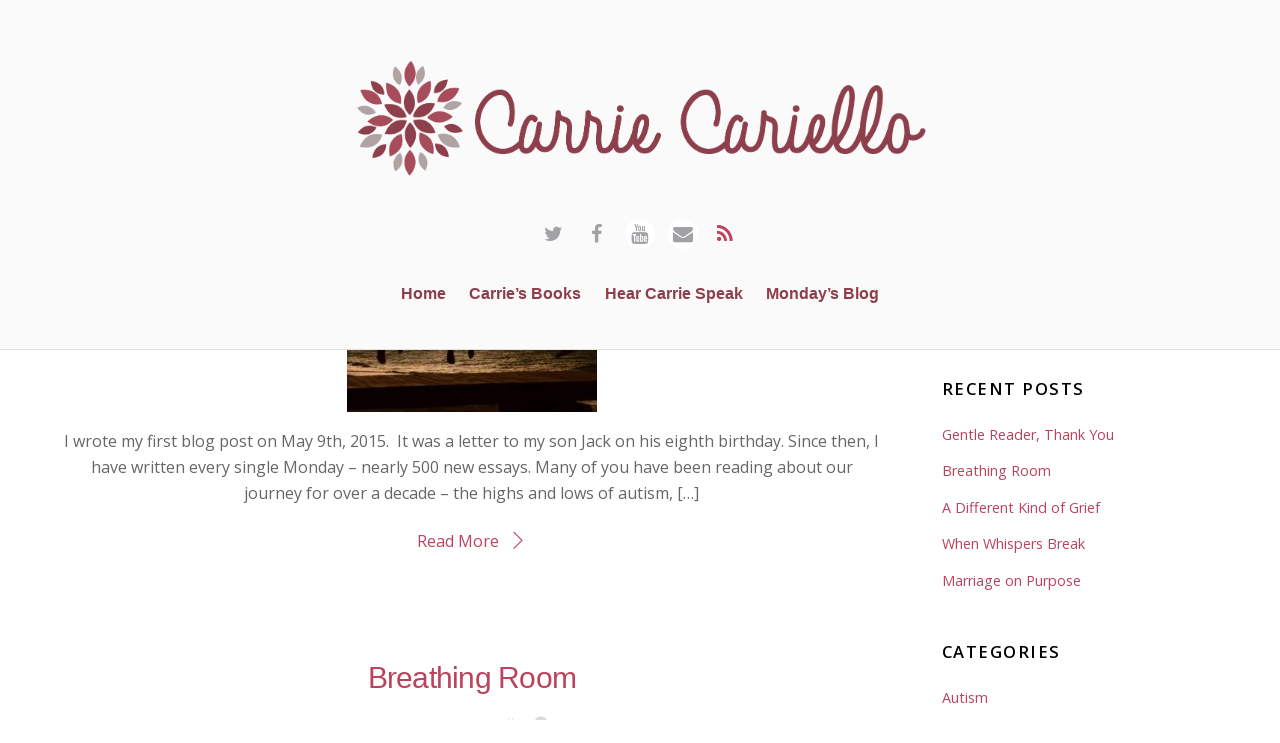

--- FILE ---
content_type: text/html; charset=UTF-8
request_url: https://carriecariello.com/mondays-blog-2/
body_size: 17390
content:
<!DOCTYPE html>
<html dir="ltr" lang="en-US" prefix="og: https://ogp.me/ns#">

<head>
		<meta charset="UTF-8" />
	<!-- wp_head -->
	
		<!-- All in One SEO 4.9.3 - aioseo.com -->
	<meta name="robots" content="max-image-preview:large" />
	<meta name="author" content="Carrie Cariello"/>
	<link rel="canonical" href="https://carriecariello.com/mondays-blog-2/" />
	<link rel="next" href="https://carriecariello.com/mondays-blog-2/page/2/" />
	<meta name="generator" content="All in One SEO (AIOSEO) 4.9.3" />
		<meta property="og:locale" content="en_US" />
		<meta property="og:site_name" content="Carrie Cariello |" />
		<meta property="og:type" content="article" />
		<meta property="og:title" content="Monday’s Blog | Carrie Cariello" />
		<meta property="og:url" content="https://carriecariello.com/mondays-blog-2/" />
		<meta property="article:published_time" content="2014-04-23T19:47:21+00:00" />
		<meta property="article:modified_time" content="2015-11-03T20:13:33+00:00" />
		<meta name="twitter:card" content="summary" />
		<meta name="twitter:title" content="Monday’s Blog | Carrie Cariello" />
		<script type="application/ld+json" class="aioseo-schema">
			{"@context":"https:\/\/schema.org","@graph":[{"@type":"BreadcrumbList","@id":"https:\/\/carriecariello.com\/mondays-blog-2\/#breadcrumblist","itemListElement":[{"@type":"ListItem","@id":"https:\/\/carriecariello.com#listItem","position":1,"name":"Home","item":"https:\/\/carriecariello.com","nextItem":{"@type":"ListItem","@id":"https:\/\/carriecariello.com\/mondays-blog-2\/#listItem","name":"Monday's Blog"}},{"@type":"ListItem","@id":"https:\/\/carriecariello.com\/mondays-blog-2\/#listItem","position":2,"name":"Monday's Blog","previousItem":{"@type":"ListItem","@id":"https:\/\/carriecariello.com#listItem","name":"Home"}}]},{"@type":"CollectionPage","@id":"https:\/\/carriecariello.com\/mondays-blog-2\/#collectionpage","url":"https:\/\/carriecariello.com\/mondays-blog-2\/","name":"Monday\u2019s Blog | Carrie Cariello","inLanguage":"en-US","isPartOf":{"@id":"https:\/\/carriecariello.com\/#website"},"breadcrumb":{"@id":"https:\/\/carriecariello.com\/mondays-blog-2\/#breadcrumblist"}},{"@type":"Organization","@id":"https:\/\/carriecariello.com\/#organization","name":"Carrie Cariello","url":"https:\/\/carriecariello.com\/"},{"@type":"WebSite","@id":"https:\/\/carriecariello.com\/#website","url":"https:\/\/carriecariello.com\/","name":"Carrie Cariello","inLanguage":"en-US","publisher":{"@id":"https:\/\/carriecariello.com\/#organization"}}]}
		</script>
		<!-- All in One SEO -->


	<!-- This site is optimized with the Yoast SEO plugin v26.8 - https://yoast.com/product/yoast-seo-wordpress/ -->
	<title>Monday’s Blog | Carrie Cariello</title>
	<link rel="canonical" href="https://carriecariello.com/mondays-blog-2/" />
	<link rel="next" href="https://carriecariello.com/mondays-blog-2/page/2/" />
	<meta property="og:locale" content="en_US" />
	<meta property="og:type" content="article" />
	<meta property="og:title" content="Monday&#039;s Blog - Carrie Cariello" />
	<meta property="og:url" content="https://carriecariello.com/mondays-blog-2/" />
	<meta property="og:site_name" content="Carrie Cariello" />
	<meta name="twitter:card" content="summary_large_image" />
	<script type="application/ld+json" class="yoast-schema-graph">{"@context":"https://schema.org","@graph":[{"@type":["WebPage","CollectionPage"],"@id":"https://carriecariello.com/mondays-blog-2/","url":"https://carriecariello.com/mondays-blog-2/","name":"Monday's Blog - Carrie Cariello","isPartOf":{"@id":"https://carriecariello.com/#website"},"datePublished":"2014-04-23T19:47:21+00:00","dateModified":"2015-11-03T20:13:33+00:00","breadcrumb":{"@id":"https://carriecariello.com/mondays-blog-2/#breadcrumb"},"inLanguage":"en-US"},{"@type":"BreadcrumbList","@id":"https://carriecariello.com/mondays-blog-2/#breadcrumb","itemListElement":[{"@type":"ListItem","position":1,"name":"Home","item":"https://carriecariello.com/"},{"@type":"ListItem","position":2,"name":"Monday&#8217;s Blog"}]},{"@type":"WebSite","@id":"https://carriecariello.com/#website","url":"https://carriecariello.com/","name":"Carrie Cariello","description":"","potentialAction":[{"@type":"SearchAction","target":{"@type":"EntryPoint","urlTemplate":"https://carriecariello.com/?s={search_term_string}"},"query-input":{"@type":"PropertyValueSpecification","valueRequired":true,"valueName":"search_term_string"}}],"inLanguage":"en-US"}]}</script>
	<!-- / Yoast SEO plugin. -->


<link rel='dns-prefetch' href='//secure.gravatar.com' />
<link rel='dns-prefetch' href='//stats.wp.com' />
<link rel='dns-prefetch' href='//fonts.googleapis.com' />
<link rel='dns-prefetch' href='//v0.wordpress.com' />
<link rel='dns-prefetch' href='//jetpack.wordpress.com' />
<link rel='dns-prefetch' href='//s0.wp.com' />
<link rel='dns-prefetch' href='//public-api.wordpress.com' />
<link rel='dns-prefetch' href='//0.gravatar.com' />
<link rel='dns-prefetch' href='//1.gravatar.com' />
<link rel='dns-prefetch' href='//2.gravatar.com' />
<link rel='dns-prefetch' href='//widgets.wp.com' />
<link rel='preconnect' href='//c0.wp.com' />
<link rel="alternate" type="application/rss+xml" title="Carrie Cariello &raquo; Feed" href="https://carriecariello.com/feed/" />
<link rel="alternate" type="application/rss+xml" title="Carrie Cariello &raquo; Comments Feed" href="https://carriecariello.com/comments/feed/" />
		<!-- This site uses the Google Analytics by MonsterInsights plugin v9.11.1 - Using Analytics tracking - https://www.monsterinsights.com/ -->
		<!-- Note: MonsterInsights is not currently configured on this site. The site owner needs to authenticate with Google Analytics in the MonsterInsights settings panel. -->
					<!-- No tracking code set -->
				<!-- / Google Analytics by MonsterInsights -->
		<style id='wp-img-auto-sizes-contain-inline-css' type='text/css'>
img:is([sizes=auto i],[sizes^="auto," i]){contain-intrinsic-size:3000px 1500px}
/*# sourceURL=wp-img-auto-sizes-contain-inline-css */
</style>
<link rel='stylesheet' id='hfe-widgets-style-css' href='https://carriecariello.com/wp-content/plugins/header-footer-elementor/inc/widgets-css/frontend.css?ver=2.8.2' type='text/css' media='all' />
<link rel='stylesheet' id='themify-common-css' href='https://carriecariello.com/wp-content/themes/themify-ultra/themify/css/themify.common.min.css?ver=6.9' type='text/css' media='all' />
<meta name="themify-framework-css" content="themify-framework-css" id="themify-framework-css">
<meta name="builder-styles-css" content="" id="builder-styles-css">
<style id='wp-emoji-styles-inline-css' type='text/css'>

	img.wp-smiley, img.emoji {
		display: inline !important;
		border: none !important;
		box-shadow: none !important;
		height: 1em !important;
		width: 1em !important;
		margin: 0 0.07em !important;
		vertical-align: -0.1em !important;
		background: none !important;
		padding: 0 !important;
	}
/*# sourceURL=wp-emoji-styles-inline-css */
</style>
<link rel='stylesheet' id='wp-block-library-css' href='https://c0.wp.com/c/6.9/wp-includes/css/dist/block-library/style.min.css' type='text/css' media='all' />
<style id='classic-theme-styles-inline-css' type='text/css'>
/*! This file is auto-generated */
.wp-block-button__link{color:#fff;background-color:#32373c;border-radius:9999px;box-shadow:none;text-decoration:none;padding:calc(.667em + 2px) calc(1.333em + 2px);font-size:1.125em}.wp-block-file__button{background:#32373c;color:#fff;text-decoration:none}
/*# sourceURL=/wp-includes/css/classic-themes.min.css */
</style>
<link rel='stylesheet' id='aioseo/css/src/vue/standalone/blocks/table-of-contents/global.scss-css' href='https://carriecariello.com/wp-content/plugins/all-in-one-seo-pack/dist/Lite/assets/css/table-of-contents/global.e90f6d47.css?ver=4.9.3' type='text/css' media='all' />
<link rel='stylesheet' id='mediaelement-css' href='https://c0.wp.com/c/6.9/wp-includes/js/mediaelement/mediaelementplayer-legacy.min.css' type='text/css' media='all' />
<link rel='stylesheet' id='wp-mediaelement-css' href='https://c0.wp.com/c/6.9/wp-includes/js/mediaelement/wp-mediaelement.min.css' type='text/css' media='all' />
<style id='jetpack-sharing-buttons-style-inline-css' type='text/css'>
.jetpack-sharing-buttons__services-list{display:flex;flex-direction:row;flex-wrap:wrap;gap:0;list-style-type:none;margin:5px;padding:0}.jetpack-sharing-buttons__services-list.has-small-icon-size{font-size:12px}.jetpack-sharing-buttons__services-list.has-normal-icon-size{font-size:16px}.jetpack-sharing-buttons__services-list.has-large-icon-size{font-size:24px}.jetpack-sharing-buttons__services-list.has-huge-icon-size{font-size:36px}@media print{.jetpack-sharing-buttons__services-list{display:none!important}}.editor-styles-wrapper .wp-block-jetpack-sharing-buttons{gap:0;padding-inline-start:0}ul.jetpack-sharing-buttons__services-list.has-background{padding:1.25em 2.375em}
/*# sourceURL=https://carriecariello.com/wp-content/plugins/jetpack/_inc/blocks/sharing-buttons/view.css */
</style>
<style id='global-styles-inline-css' type='text/css'>
:root{--wp--preset--aspect-ratio--square: 1;--wp--preset--aspect-ratio--4-3: 4/3;--wp--preset--aspect-ratio--3-4: 3/4;--wp--preset--aspect-ratio--3-2: 3/2;--wp--preset--aspect-ratio--2-3: 2/3;--wp--preset--aspect-ratio--16-9: 16/9;--wp--preset--aspect-ratio--9-16: 9/16;--wp--preset--color--black: #000000;--wp--preset--color--cyan-bluish-gray: #abb8c3;--wp--preset--color--white: #ffffff;--wp--preset--color--pale-pink: #f78da7;--wp--preset--color--vivid-red: #cf2e2e;--wp--preset--color--luminous-vivid-orange: #ff6900;--wp--preset--color--luminous-vivid-amber: #fcb900;--wp--preset--color--light-green-cyan: #7bdcb5;--wp--preset--color--vivid-green-cyan: #00d084;--wp--preset--color--pale-cyan-blue: #8ed1fc;--wp--preset--color--vivid-cyan-blue: #0693e3;--wp--preset--color--vivid-purple: #9b51e0;--wp--preset--gradient--vivid-cyan-blue-to-vivid-purple: linear-gradient(135deg,rgb(6,147,227) 0%,rgb(155,81,224) 100%);--wp--preset--gradient--light-green-cyan-to-vivid-green-cyan: linear-gradient(135deg,rgb(122,220,180) 0%,rgb(0,208,130) 100%);--wp--preset--gradient--luminous-vivid-amber-to-luminous-vivid-orange: linear-gradient(135deg,rgb(252,185,0) 0%,rgb(255,105,0) 100%);--wp--preset--gradient--luminous-vivid-orange-to-vivid-red: linear-gradient(135deg,rgb(255,105,0) 0%,rgb(207,46,46) 100%);--wp--preset--gradient--very-light-gray-to-cyan-bluish-gray: linear-gradient(135deg,rgb(238,238,238) 0%,rgb(169,184,195) 100%);--wp--preset--gradient--cool-to-warm-spectrum: linear-gradient(135deg,rgb(74,234,220) 0%,rgb(151,120,209) 20%,rgb(207,42,186) 40%,rgb(238,44,130) 60%,rgb(251,105,98) 80%,rgb(254,248,76) 100%);--wp--preset--gradient--blush-light-purple: linear-gradient(135deg,rgb(255,206,236) 0%,rgb(152,150,240) 100%);--wp--preset--gradient--blush-bordeaux: linear-gradient(135deg,rgb(254,205,165) 0%,rgb(254,45,45) 50%,rgb(107,0,62) 100%);--wp--preset--gradient--luminous-dusk: linear-gradient(135deg,rgb(255,203,112) 0%,rgb(199,81,192) 50%,rgb(65,88,208) 100%);--wp--preset--gradient--pale-ocean: linear-gradient(135deg,rgb(255,245,203) 0%,rgb(182,227,212) 50%,rgb(51,167,181) 100%);--wp--preset--gradient--electric-grass: linear-gradient(135deg,rgb(202,248,128) 0%,rgb(113,206,126) 100%);--wp--preset--gradient--midnight: linear-gradient(135deg,rgb(2,3,129) 0%,rgb(40,116,252) 100%);--wp--preset--font-size--small: 13px;--wp--preset--font-size--medium: 20px;--wp--preset--font-size--large: 36px;--wp--preset--font-size--x-large: 42px;--wp--preset--spacing--20: 0.44rem;--wp--preset--spacing--30: 0.67rem;--wp--preset--spacing--40: 1rem;--wp--preset--spacing--50: 1.5rem;--wp--preset--spacing--60: 2.25rem;--wp--preset--spacing--70: 3.38rem;--wp--preset--spacing--80: 5.06rem;--wp--preset--shadow--natural: 6px 6px 9px rgba(0, 0, 0, 0.2);--wp--preset--shadow--deep: 12px 12px 50px rgba(0, 0, 0, 0.4);--wp--preset--shadow--sharp: 6px 6px 0px rgba(0, 0, 0, 0.2);--wp--preset--shadow--outlined: 6px 6px 0px -3px rgb(255, 255, 255), 6px 6px rgb(0, 0, 0);--wp--preset--shadow--crisp: 6px 6px 0px rgb(0, 0, 0);}:where(.is-layout-flex){gap: 0.5em;}:where(.is-layout-grid){gap: 0.5em;}body .is-layout-flex{display: flex;}.is-layout-flex{flex-wrap: wrap;align-items: center;}.is-layout-flex > :is(*, div){margin: 0;}body .is-layout-grid{display: grid;}.is-layout-grid > :is(*, div){margin: 0;}:where(.wp-block-columns.is-layout-flex){gap: 2em;}:where(.wp-block-columns.is-layout-grid){gap: 2em;}:where(.wp-block-post-template.is-layout-flex){gap: 1.25em;}:where(.wp-block-post-template.is-layout-grid){gap: 1.25em;}.has-black-color{color: var(--wp--preset--color--black) !important;}.has-cyan-bluish-gray-color{color: var(--wp--preset--color--cyan-bluish-gray) !important;}.has-white-color{color: var(--wp--preset--color--white) !important;}.has-pale-pink-color{color: var(--wp--preset--color--pale-pink) !important;}.has-vivid-red-color{color: var(--wp--preset--color--vivid-red) !important;}.has-luminous-vivid-orange-color{color: var(--wp--preset--color--luminous-vivid-orange) !important;}.has-luminous-vivid-amber-color{color: var(--wp--preset--color--luminous-vivid-amber) !important;}.has-light-green-cyan-color{color: var(--wp--preset--color--light-green-cyan) !important;}.has-vivid-green-cyan-color{color: var(--wp--preset--color--vivid-green-cyan) !important;}.has-pale-cyan-blue-color{color: var(--wp--preset--color--pale-cyan-blue) !important;}.has-vivid-cyan-blue-color{color: var(--wp--preset--color--vivid-cyan-blue) !important;}.has-vivid-purple-color{color: var(--wp--preset--color--vivid-purple) !important;}.has-black-background-color{background-color: var(--wp--preset--color--black) !important;}.has-cyan-bluish-gray-background-color{background-color: var(--wp--preset--color--cyan-bluish-gray) !important;}.has-white-background-color{background-color: var(--wp--preset--color--white) !important;}.has-pale-pink-background-color{background-color: var(--wp--preset--color--pale-pink) !important;}.has-vivid-red-background-color{background-color: var(--wp--preset--color--vivid-red) !important;}.has-luminous-vivid-orange-background-color{background-color: var(--wp--preset--color--luminous-vivid-orange) !important;}.has-luminous-vivid-amber-background-color{background-color: var(--wp--preset--color--luminous-vivid-amber) !important;}.has-light-green-cyan-background-color{background-color: var(--wp--preset--color--light-green-cyan) !important;}.has-vivid-green-cyan-background-color{background-color: var(--wp--preset--color--vivid-green-cyan) !important;}.has-pale-cyan-blue-background-color{background-color: var(--wp--preset--color--pale-cyan-blue) !important;}.has-vivid-cyan-blue-background-color{background-color: var(--wp--preset--color--vivid-cyan-blue) !important;}.has-vivid-purple-background-color{background-color: var(--wp--preset--color--vivid-purple) !important;}.has-black-border-color{border-color: var(--wp--preset--color--black) !important;}.has-cyan-bluish-gray-border-color{border-color: var(--wp--preset--color--cyan-bluish-gray) !important;}.has-white-border-color{border-color: var(--wp--preset--color--white) !important;}.has-pale-pink-border-color{border-color: var(--wp--preset--color--pale-pink) !important;}.has-vivid-red-border-color{border-color: var(--wp--preset--color--vivid-red) !important;}.has-luminous-vivid-orange-border-color{border-color: var(--wp--preset--color--luminous-vivid-orange) !important;}.has-luminous-vivid-amber-border-color{border-color: var(--wp--preset--color--luminous-vivid-amber) !important;}.has-light-green-cyan-border-color{border-color: var(--wp--preset--color--light-green-cyan) !important;}.has-vivid-green-cyan-border-color{border-color: var(--wp--preset--color--vivid-green-cyan) !important;}.has-pale-cyan-blue-border-color{border-color: var(--wp--preset--color--pale-cyan-blue) !important;}.has-vivid-cyan-blue-border-color{border-color: var(--wp--preset--color--vivid-cyan-blue) !important;}.has-vivid-purple-border-color{border-color: var(--wp--preset--color--vivid-purple) !important;}.has-vivid-cyan-blue-to-vivid-purple-gradient-background{background: var(--wp--preset--gradient--vivid-cyan-blue-to-vivid-purple) !important;}.has-light-green-cyan-to-vivid-green-cyan-gradient-background{background: var(--wp--preset--gradient--light-green-cyan-to-vivid-green-cyan) !important;}.has-luminous-vivid-amber-to-luminous-vivid-orange-gradient-background{background: var(--wp--preset--gradient--luminous-vivid-amber-to-luminous-vivid-orange) !important;}.has-luminous-vivid-orange-to-vivid-red-gradient-background{background: var(--wp--preset--gradient--luminous-vivid-orange-to-vivid-red) !important;}.has-very-light-gray-to-cyan-bluish-gray-gradient-background{background: var(--wp--preset--gradient--very-light-gray-to-cyan-bluish-gray) !important;}.has-cool-to-warm-spectrum-gradient-background{background: var(--wp--preset--gradient--cool-to-warm-spectrum) !important;}.has-blush-light-purple-gradient-background{background: var(--wp--preset--gradient--blush-light-purple) !important;}.has-blush-bordeaux-gradient-background{background: var(--wp--preset--gradient--blush-bordeaux) !important;}.has-luminous-dusk-gradient-background{background: var(--wp--preset--gradient--luminous-dusk) !important;}.has-pale-ocean-gradient-background{background: var(--wp--preset--gradient--pale-ocean) !important;}.has-electric-grass-gradient-background{background: var(--wp--preset--gradient--electric-grass) !important;}.has-midnight-gradient-background{background: var(--wp--preset--gradient--midnight) !important;}.has-small-font-size{font-size: var(--wp--preset--font-size--small) !important;}.has-medium-font-size{font-size: var(--wp--preset--font-size--medium) !important;}.has-large-font-size{font-size: var(--wp--preset--font-size--large) !important;}.has-x-large-font-size{font-size: var(--wp--preset--font-size--x-large) !important;}
:where(.wp-block-post-template.is-layout-flex){gap: 1.25em;}:where(.wp-block-post-template.is-layout-grid){gap: 1.25em;}
:where(.wp-block-term-template.is-layout-flex){gap: 1.25em;}:where(.wp-block-term-template.is-layout-grid){gap: 1.25em;}
:where(.wp-block-columns.is-layout-flex){gap: 2em;}:where(.wp-block-columns.is-layout-grid){gap: 2em;}
:root :where(.wp-block-pullquote){font-size: 1.5em;line-height: 1.6;}
/*# sourceURL=global-styles-inline-css */
</style>
<link rel='stylesheet' id='SFSIPLUSmainCss-css' href='https://carriecariello.com/wp-content/plugins/Ultimate-Premium-Plugin-3/css/sfsi-style.css?ver=6.9' type='text/css' media='all' />
<link rel='stylesheet' id='hfe-style-css' href='https://carriecariello.com/wp-content/plugins/header-footer-elementor/assets/css/header-footer-elementor.css?ver=2.8.2' type='text/css' media='all' />
<link rel='stylesheet' id='elementor-frontend-css' href='https://carriecariello.com/wp-content/plugins/elementor/assets/css/frontend.min.css?ver=3.34.4' type='text/css' media='all' />
<link rel='stylesheet' id='elementor-post-17924-css' href='https://carriecariello.com/wp-content/uploads/elementor/css/post-17924.css?ver=1769730858' type='text/css' media='all' />
<link rel='stylesheet' id='jetpack_likes-css' href='https://c0.wp.com/p/jetpack/15.4/modules/likes/style.css' type='text/css' media='all' />
<link rel='stylesheet' id='jetpack-subscriptions-css' href='https://c0.wp.com/p/jetpack/15.4/_inc/build/subscriptions/subscriptions.min.css' type='text/css' media='all' />
<link rel='stylesheet' id='theme-style-css' href='https://carriecariello.com/wp-content/themes/themify-ultra/style.min.css?ver=2.0.1' type='text/css' media='all' />
<link rel='stylesheet' id='themify-media-queries-css' href='https://carriecariello.com/wp-content/themes/themify-ultra/media-queries.min.css?ver=2.0.1' type='text/css' media='all' />
<link rel='stylesheet' id='themify-customize-css' href='https://carriecariello.com/wp-content/uploads/themify-customizer.css?ver=24.01.15.09.26.08' type='text/css' media='all' />
<link rel='stylesheet' id='hfe-elementor-icons-css' href='https://carriecariello.com/wp-content/plugins/elementor/assets/lib/eicons/css/elementor-icons.min.css?ver=5.34.0' type='text/css' media='all' />
<link rel='stylesheet' id='hfe-icons-list-css' href='https://carriecariello.com/wp-content/plugins/elementor/assets/css/widget-icon-list.min.css?ver=3.24.3' type='text/css' media='all' />
<link rel='stylesheet' id='hfe-social-icons-css' href='https://carriecariello.com/wp-content/plugins/elementor/assets/css/widget-social-icons.min.css?ver=3.24.0' type='text/css' media='all' />
<link rel='stylesheet' id='hfe-social-share-icons-brands-css' href='https://carriecariello.com/wp-content/plugins/elementor/assets/lib/font-awesome/css/brands.css?ver=5.15.3' type='text/css' media='all' />
<link rel='stylesheet' id='hfe-social-share-icons-fontawesome-css' href='https://carriecariello.com/wp-content/plugins/elementor/assets/lib/font-awesome/css/fontawesome.css?ver=5.15.3' type='text/css' media='all' />
<link rel='stylesheet' id='hfe-nav-menu-icons-css' href='https://carriecariello.com/wp-content/plugins/elementor/assets/lib/font-awesome/css/solid.css?ver=5.15.3' type='text/css' media='all' />
<link rel='stylesheet' id='themify-google-fonts-css' href='https://fonts.googleapis.com/css?family=Open+Sans%3A400italic%2C600italic%2C700italic%2C400%2C300%2C600%2C700&#038;subset=latin&#038;ver=6.9' type='text/css' media='all' />
<link rel='stylesheet' id='elementor-gf-local-roboto-css' href='https://carriecariello.com/wp-content/uploads/elementor/google-fonts/css/roboto.css?ver=1742255984' type='text/css' media='all' />
<link rel='stylesheet' id='elementor-gf-local-robotoslab-css' href='https://carriecariello.com/wp-content/uploads/elementor/google-fonts/css/robotoslab.css?ver=1742255669' type='text/css' media='all' />
<script type="text/javascript" src="https://c0.wp.com/c/6.9/wp-includes/js/jquery/jquery.min.js" id="jquery-core-js"></script>
<script type="text/javascript" src="https://c0.wp.com/c/6.9/wp-includes/js/jquery/jquery-migrate.min.js" id="jquery-migrate-js"></script>
<script type="text/javascript" id="jquery-js-after">
/* <![CDATA[ */
!function($){"use strict";$(document).ready(function(){$(this).scrollTop()>100&&$(".hfe-scroll-to-top-wrap").removeClass("hfe-scroll-to-top-hide"),$(window).scroll(function(){$(this).scrollTop()<100?$(".hfe-scroll-to-top-wrap").fadeOut(300):$(".hfe-scroll-to-top-wrap").fadeIn(300)}),$(".hfe-scroll-to-top-wrap").on("click",function(){$("html, body").animate({scrollTop:0},300);return!1})})}(jQuery);
!function($){'use strict';$(document).ready(function(){var bar=$('.hfe-reading-progress-bar');if(!bar.length)return;$(window).on('scroll',function(){var s=$(window).scrollTop(),d=$(document).height()-$(window).height(),p=d? s/d*100:0;bar.css('width',p+'%')});});}(jQuery);
//# sourceURL=jquery-js-after
/* ]]> */
</script>
<link rel="https://api.w.org/" href="https://carriecariello.com/wp-json/" /><link rel="EditURI" type="application/rsd+xml" title="RSD" href="https://carriecariello.com/xmlrpc.php?rsd" />
<meta name="generator" content="WordPress 6.9" />
<link rel='shortlink' href='https://carriecariello.com?p=18154' />
		<style type="text/css">
					</style>
				<!-- Twitter Cards Meta by USM  STARTS-->								<meta name="twitter:card" content="summary" />
<meta name="twitter:site" content="@" />
<meta name="twitter:creator" content="@" />
<meta name="twitter:url" content="https://carriecariello.com/mondays-blog-2/" />
<meta name="twitter:title" content="Monday&#8217;s Blog" />
<meta name="twitter:image" content="https://carriecariello.com/wp-content/plugins/Ultimate-Premium-Plugin-3/images/no-image.jpg?1769764781" />
			<!-- Twitter Cards Meta by USM  CLOSES-->
					<style>img#wpstats{display:none}</style>
		



<link href="https://carriecariello.com/wp-content/uploads/2023/02/Simple_flowerburst_GrayRed_Canva-1.png" rel="shortcut icon" /> 

	<script type="text/javascript">
		var tf_mobile_menu_trigger_point = 900;
	</script>
<meta name="viewport" content="width=device-width, initial-scale=1">

	<style>
	@-webkit-keyframes themifyAnimatedBG {
		0% { background-color: #33baab; }
100% { background-color: #e33b9e; }
50% { background-color: #4961d7; }
33.333333333333% { background-color: #2ea85c; }
25% { background-color: #2bb8ed; }
20% { background-color: #dd5135; }

	}
	@keyframes themifyAnimatedBG {
		0% { background-color: #33baab; }
100% { background-color: #e33b9e; }
50% { background-color: #4961d7; }
33.333333333333% { background-color: #2ea85c; }
25% { background-color: #2bb8ed; }
20% { background-color: #dd5135; }

	}
	.themify_builder_row.animated-bg {
		-webkit-animation: themifyAnimatedBG 30000ms infinite alternate;
		animation: themifyAnimatedBG 30000ms infinite alternate;
	}
	</style>
	<meta name="generator" content="Elementor 3.34.4; features: e_font_icon_svg, additional_custom_breakpoints; settings: css_print_method-external, google_font-enabled, font_display-swap">
			<style>
				.e-con.e-parent:nth-of-type(n+4):not(.e-lazyloaded):not(.e-no-lazyload),
				.e-con.e-parent:nth-of-type(n+4):not(.e-lazyloaded):not(.e-no-lazyload) * {
					background-image: none !important;
				}
				@media screen and (max-height: 1024px) {
					.e-con.e-parent:nth-of-type(n+3):not(.e-lazyloaded):not(.e-no-lazyload),
					.e-con.e-parent:nth-of-type(n+3):not(.e-lazyloaded):not(.e-no-lazyload) * {
						background-image: none !important;
					}
				}
				@media screen and (max-height: 640px) {
					.e-con.e-parent:nth-of-type(n+2):not(.e-lazyloaded):not(.e-no-lazyload),
					.e-con.e-parent:nth-of-type(n+2):not(.e-lazyloaded):not(.e-no-lazyload) * {
						background-image: none !important;
					}
				}
			</style>
			<meta name='ir-site-verification-token' value='-1181135427' /><link rel="icon" href="https://carriecariello.com/wp-content/uploads/2023/02/cropped-Simple_flowerburst_GrayRed_Canva-32x32.png" sizes="32x32" />
<link rel="icon" href="https://carriecariello.com/wp-content/uploads/2023/02/cropped-Simple_flowerburst_GrayRed_Canva-192x192.png" sizes="192x192" />
<link rel="apple-touch-icon" href="https://carriecariello.com/wp-content/uploads/2023/02/cropped-Simple_flowerburst_GrayRed_Canva-180x180.png" />
<meta name="msapplication-TileImage" content="https://carriecariello.com/wp-content/uploads/2023/02/cropped-Simple_flowerburst_GrayRed_Canva-270x270.png" />
<meta name="follow.[base64]" content="33k17W0BJs7WQUGA2xcH"/> <meta name="viewport" content="width=device-width, initial-scale=1">
		<!-- Open graph title, url & description tags added by USM STARTS -->
		<meta property="og:description" content=""/>
<meta property="og:url" content="https://carriecariello.com/mondays-blog-2/"/>
<meta property="og:title" content="Monday’s Blog"/>
		<!-- Open graph title, url & description tags added by USM CLOSES -->
		
</head>

<body class="blog wp-theme-themify-ultra ehf-template-themify-ultra ehf-stylesheet-themify-ultra themify-fw-3-6-0 themify-ultra-2-0-1 skin-default webkit not-ie sidebar1 list-post no-touch builder-parallax-scrolling-active usm-premium-14.2-updated-2020-03-30 elementor-default elementor-kit-17924 ready-view header-block fixed-header footer-block  search-off header-widgets-off tile_enable filter-hover-none filter-featured-only masonry-enabled">


<script type="text/javascript">
	function themifyMobileMenuTrigger(e) {
		if( document.body.clientWidth > 0 && document.body.clientWidth <= tf_mobile_menu_trigger_point ) {
			document.body.classList.add( 'mobile_menu_active' );
		} else {
			document.body.classList.remove( 'mobile_menu_active' );
		}
	}
	themifyMobileMenuTrigger();
	document.addEventListener( 'DOMContentLoaded', function () {
		jQuery( window ).on('tfsmartresize.tf_mobile_menu', themifyMobileMenuTrigger );
	}, false );
</script>

<div id="pagewrap" class="hfeed site">

			<div id="headerwrap"   >
                        			                                                    <div class="header-icons">
                                <a id="menu-icon" href="#mobile-menu"><span class="menu-icon-inner"></span></a>
                            </div>
                        
			<header id="header" class="pagewidth clearfix" itemscope="itemscope" itemtype="https://schema.org/WPHeader">

	            
	            <div class="header-bar">
		            						<div id="site-logo"><a href="https://carriecariello.com" title="Carrie Cariello"><img src="https://carriecariello.com/wp-content/uploads/2023/07/Carrie-Careillo-Logotype_Light-Red.png" alt="Carrie Cariello" title="Carrie Cariello" /></a></div>					
																				</div>
				<!-- /.header-bar -->

									<div id="mobile-menu" class="sidemenu sidemenu-off">

						<div class="navbar-wrapper clearfix">

															<div class="social-widget">
																			<div id="themify-social-links-2" class="widget themify-social-links"><ul class="social-links horizontal">
							<li class="social-link-item twitter font-icon icon-medium">
								<a href="https://twitter.com/CarrieCariello" target="_blank"><i class="fa fa-twitter" style="color: #a2a1a6;"></i>  </a>
							</li>
							<!-- /themify-link-item -->
							<li class="social-link-item facebook font-icon icon-medium">
								<a href="https://www.facebook.com/whatcolorismonday" target="_blank"><i class="fa fa-facebook" style="color: #a2a1a6;"></i>  </a>
							</li>
							<!-- /themify-link-item -->
							<li class="social-link-item youtube font-icon icon-medium">
								<a href="http://www.youtube.com/channel/UCbQgg653KhHNT8USaExvAGw" target="_blank"><i class="fa fa-youtube" style="color: #a2a1a6;background-color: #ffffff;"></i>  </a>
							</li>
							<!-- /themify-link-item -->
							<li class="social-link-item email font-icon icon-medium">
								<a href="mailto:carrie@carriecariello.com" target="_blank"><i class="fa fa-envelope" style="color: #a2a1a6;background-color: #ffffff;"></i>  </a>
							</li>
							<!-- /themify-link-item --></ul></div>									
																			<div class="rss">
											<a href="https://carriecariello.com/feed/"></a>
										</div>
																	</div>
								<!-- /.social-widget -->
							
							
							<nav id="main-nav-wrap" itemscope="itemscope" itemtype="https://schema.org/SiteNavigationElement">
																	<ul id="main-nav" class="main-nav menu-name-main-nav"><li id='menu-item-4564' class="menu-item menu-item-type-post_type menu-item-object-page menu-item-home" ><a  href="https://carriecariello.com/">Home</a> </li>
<li id='menu-item-4562' class="menu-item menu-item-type-post_type menu-item-object-page" ><a  href="https://carriecariello.com/carries-books/">Carrie&#8217;s Books</a> </li>
<li id='menu-item-4563' class="menu-item menu-item-type-post_type menu-item-object-page" ><a  href="https://carriecariello.com/hear-carrie-speak/">Hear Carrie Speak</a> </li>
<li id='menu-item-4565' class="menu-item menu-item-type-post_type menu-item-object-page current-menu-item page_item page-item-2594 current_page_item current_page_parent" ><a  href="https://carriecariello.com/mondays-blog-2/">Monday&#8217;s Blog</a> </li>
</ul>									<!-- /#main-nav -->
									
																		
															</nav>
							<!-- /#main-nav-wrap -->
							
						</div>

						
						<a id="menu-icon-close" href="#"></a>
					</div>
					<!-- /#mobile-menu -->
				
				
				
				
			</header>
			<!-- /#header -->

	        
		</div>
		<!-- /#headerwrap -->
	
	<div id="body" class="clearfix">

		
		
<!-- layout -->
<div id="layout" class="pagewidth clearfix">

	<!-- content -->
    	<div id="content" class="clearfix">
    			
		
					
				
				
				
			
			<!-- loops-wrapper -->
			<div id="loops-wrapper" class="loops-wrapper sidebar1 list-post  infinite">

				
					

<article id="post-18154" class="post clearfix post-18154 type-post status-publish format-standard has-post-thumbnail hentry category-autism-2 category-blog category-featured tag-carrie-cariello tag-i-know-what-causes-autism tag-what-color-is-monday has-post-title no-post-date no-post-category no-post-tag has-post-comment has-post-author   cat-2  cat-1  cat-3">
	
            <a href="https://carriecariello.com/2024/04/06/gentle-reader-thank-you/" data-post-permalink="yes" style="display: none;"></a>
    
	
	<div class="post-content">
		<div class="post-content-inner">

			
							 <h2 class="post-title entry-title"><a href="https://carriecariello.com/2024/04/06/gentle-reader-thank-you/">Gentle Reader, Thank You</a> </h2>			
							<p class="post-meta entry-meta">
											<span class="post-author"><span class="author vcard"><a class="url fn n" href="https://carriecariello.com/author/ccariello/" rel="author">Carrie Cariello</a></span></span>
					
					
					
											<span class="post-comment"><a href="https://carriecariello.com/2024/04/06/gentle-reader-thank-you/#comments">2</a></span>
									</p>
				<!-- /post-meta -->
			
			
	
	
		
			<figure class="post-image  clearfix">

									<a href="https://carriecariello.com/2024/04/06/gentle-reader-thank-you/"><img fetchpriority="high" decoding="async" src="https://carriecariello.com/wp-content/uploads/2024/01/CF141A6D-CE4F-4D00-A511-1A1BAC47E8AB-copy-250x250.jpeg" width="250" height="250" class=" wp-post-image wp-image-17898" alt="CF141A6D-CE4F-4D00-A511-1A1BAC47E8AB-copy" srcset="https://carriecariello.com/wp-content/uploads/2024/01/CF141A6D-CE4F-4D00-A511-1A1BAC47E8AB-copy-250x250.jpeg 250w, https://carriecariello.com/wp-content/uploads/2024/01/CF141A6D-CE4F-4D00-A511-1A1BAC47E8AB-copy-150x150.jpeg 150w" sizes="(max-width: 250px) 100vw, 250px" /></a>
				
			</figure>

		
	
	
			<div class="entry-content">

				
					<p>I wrote my first blog post on May 9th, 2015.  It was a letter to my son Jack on his eighth birthday. Since then, I have written every single Monday &#8211; nearly 500 new essays. Many of you have been reading about our journey for over a decade – the highs and lows of autism, [&hellip;]</p>

					
						<p><a href="https://carriecariello.com/2024/04/06/gentle-reader-thank-you/" class="more-link">Read More</a></p>

					
				
			</div><!-- /.entry-content -->

			
		</div>
		<!-- /.post-content-inner -->
	</div>
	<!-- /.post-content -->
	
</article>
<!-- /.post -->
		
				
					

<article id="post-18144" class="post clearfix post-18144 type-post status-publish format-standard has-post-thumbnail hentry category-blog category-mondays-blog has-post-title no-post-date no-post-category no-post-tag has-post-comment has-post-author   cat-1  cat-5">
	
            <a href="https://carriecariello.com/2024/04/01/breathing-room/" data-post-permalink="yes" style="display: none;"></a>
    
	
	<div class="post-content">
		<div class="post-content-inner">

			
							 <h2 class="post-title entry-title"><a href="https://carriecariello.com/2024/04/01/breathing-room/">Breathing Room</a> </h2>			
							<p class="post-meta entry-meta">
											<span class="post-author"><span class="author vcard"><a class="url fn n" href="https://carriecariello.com/author/ccariello/" rel="author">Carrie Cariello</a></span></span>
					
					
					
											<span class="post-comment"><a href="https://carriecariello.com/2024/04/01/breathing-room/#respond">0</a></span>
									</p>
				<!-- /post-meta -->
			
			
	
	
		
			<figure class="post-image  clearfix">

									<a href="https://carriecariello.com/2024/04/01/breathing-room/"><img decoding="async" src="https://carriecariello.com/wp-content/uploads/2023/10/6786DDBA-4DB5-4EEE-8D7C-7D3FBDC1288F-768x1024-250x250.jpeg" width="250" height="250" class=" wp-post-image wp-image-17631" alt="6786DDBA-4DB5-4EEE-8D7C-7D3FBDC1288F" srcset="https://carriecariello.com/wp-content/uploads/2023/10/6786DDBA-4DB5-4EEE-8D7C-7D3FBDC1288F-768x1024-250x250.jpeg 250w, https://carriecariello.com/wp-content/uploads/2023/10/6786DDBA-4DB5-4EEE-8D7C-7D3FBDC1288F-150x150.jpeg 150w" sizes="(max-width: 250px) 100vw, 250px" /></a>
				
			</figure>

		
	
	
			<div class="entry-content">

				
					<p>I have a closet in my heart.&nbsp;&nbsp; Do you know what that is? It’s a little storage area beneath your ribcage.&nbsp; You don’t choose what goes in there. The heart decides what to hold on to and what to let go. When we were kids, my mother made hot fudge sundaes if we had a [&hellip;]</p>

					
						<p><a href="https://carriecariello.com/2024/04/01/breathing-room/" class="more-link">Read More</a></p>

					
				
			</div><!-- /.entry-content -->

			
		</div>
		<!-- /.post-content-inner -->
	</div>
	<!-- /.post-content -->
	
</article>
<!-- /.post -->
		
				
					

<article id="post-18123" class="post clearfix post-18123 type-post status-publish format-standard has-post-thumbnail hentry category-blog tag-autism-awareness tag-carrie-cariello tag-i-know-what-causes-autism tag-someone-im-with-has-autism has-post-title no-post-date no-post-category no-post-tag has-post-comment has-post-author   cat-1">
	
            <a href="https://carriecariello.com/2024/03/25/a-different-kind-of-grief/" data-post-permalink="yes" style="display: none;"></a>
    
	
	<div class="post-content">
		<div class="post-content-inner">

			
							 <h2 class="post-title entry-title"><a href="https://carriecariello.com/2024/03/25/a-different-kind-of-grief/">A Different Kind of Grief</a> </h2>			
							<p class="post-meta entry-meta">
											<span class="post-author"><span class="author vcard"><a class="url fn n" href="https://carriecariello.com/author/ccariello/" rel="author">Carrie Cariello</a></span></span>
					
					
					
											<span class="post-comment"><a href="https://carriecariello.com/2024/03/25/a-different-kind-of-grief/#comments">4</a></span>
									</p>
				<!-- /post-meta -->
			
			
	
	
		
			<figure class="post-image  clearfix">

									<a href="https://carriecariello.com/2024/03/25/a-different-kind-of-grief/"><img decoding="async" src="https://carriecariello.com/wp-content/uploads/2023/09/4B6EEC68-3E84-4DEF-8759-5B8483F2E29E_1_201_a-scaled-e1695648911617-1024x788-250x250.jpeg" width="250" height="250" class=" wp-post-image wp-image-17608" alt="4B6EEC68-3E84-4DEF-8759-5B8483F2E29E_1_201_a" srcset="https://carriecariello.com/wp-content/uploads/2023/09/4B6EEC68-3E84-4DEF-8759-5B8483F2E29E_1_201_a-scaled-e1695648911617-1024x788-250x250.jpeg 250w, https://carriecariello.com/wp-content/uploads/2023/09/4B6EEC68-3E84-4DEF-8759-5B8483F2E29E_1_201_a-scaled-e1695648911617-150x150.jpeg 150w" sizes="(max-width: 250px) 100vw, 250px" /></a>
				
			</figure>

		
	
	
			<div class="entry-content">

				
					<p>It’s late. Joe turns over beside me in bed. He mumbles something in his sleep. I envy his rest. My mind wanders, as it seems to every night at this time. I think of my son Jack. I feel an ache that is too familiar to describe. Autism grief is something that never quite disappears. [&hellip;]</p>

					
						<p><a href="https://carriecariello.com/2024/03/25/a-different-kind-of-grief/" class="more-link">Read More</a></p>

					
				
			</div><!-- /.entry-content -->

			
		</div>
		<!-- /.post-content-inner -->
	</div>
	<!-- /.post-content -->
	
</article>
<!-- /.post -->
		
				
					

<article id="post-18083" class="post clearfix post-18083 type-post status-publish format-standard has-post-thumbnail hentry category-autism-2 category-blog category-mondays-blog tag-autism-awareness tag-carrie-cariello has-post-title no-post-date no-post-category no-post-tag has-post-comment has-post-author   cat-2  cat-1  cat-5">
	
            <a href="https://carriecariello.com/2024/03/18/when-whispers-break/" data-post-permalink="yes" style="display: none;"></a>
    
	
	<div class="post-content">
		<div class="post-content-inner">

			
							 <h2 class="post-title entry-title"><a href="https://carriecariello.com/2024/03/18/when-whispers-break/">When Whispers Break</a> </h2>			
							<p class="post-meta entry-meta">
											<span class="post-author"><span class="author vcard"><a class="url fn n" href="https://carriecariello.com/author/ccariello/" rel="author">Carrie Cariello</a></span></span>
					
					
					
											<span class="post-comment"><a href="https://carriecariello.com/2024/03/18/when-whispers-break/#comments">1</a></span>
									</p>
				<!-- /post-meta -->
			
			
	
	
		
			<figure class="post-image  clearfix">

									<a href="https://carriecariello.com/2024/03/18/when-whispers-break/"><img loading="lazy" decoding="async" src="https://carriecariello.com/wp-content/uploads/2024/03/IMG_2995-866x1024-250x250.jpeg" width="250" height="250" class=" wp-post-image wp-image-18113" alt="IMG_2995" srcset="https://carriecariello.com/wp-content/uploads/2024/03/IMG_2995-866x1024-250x250.jpeg 250w, https://carriecariello.com/wp-content/uploads/2024/03/IMG_2995-150x150.jpeg 150w" sizes="(max-width: 250px) 100vw, 250px" /></a>
				
			</figure>

		
	
	
			<div class="entry-content">

				
					<p>Little one. Let me hold you close. Here, now. Outside the window, November’s branches bend in the wind. There is an air of festivity in the hospital. Thanksgiving is less than two weeks away. You are my third baby in as many years. Once we are home, life will feel busy. I long to hold [&hellip;]</p>

					
						<p><a href="https://carriecariello.com/2024/03/18/when-whispers-break/" class="more-link">Read More</a></p>

					
				
			</div><!-- /.entry-content -->

			
		</div>
		<!-- /.post-content-inner -->
	</div>
	<!-- /.post-content -->
	
</article>
<!-- /.post -->
		
				
					

<article id="post-18066" class="post clearfix post-18066 type-post status-publish format-standard has-post-thumbnail hentry category-blog has-post-title no-post-date no-post-category no-post-tag has-post-comment has-post-author   cat-1">
	
            <a href="https://carriecariello.com/2024/03/11/marriage-on-purpose/" data-post-permalink="yes" style="display: none;"></a>
    
	
	<div class="post-content">
		<div class="post-content-inner">

			
							 <h2 class="post-title entry-title"><a href="https://carriecariello.com/2024/03/11/marriage-on-purpose/">Marriage on Purpose</a> </h2>			
							<p class="post-meta entry-meta">
											<span class="post-author"><span class="author vcard"><a class="url fn n" href="https://carriecariello.com/author/ccariello/" rel="author">Carrie Cariello</a></span></span>
					
					
					
											<span class="post-comment"><a href="https://carriecariello.com/2024/03/11/marriage-on-purpose/#comments">2</a></span>
									</p>
				<!-- /post-meta -->
			
			
	
	
		
			<figure class="post-image  clearfix">

									<a href="https://carriecariello.com/2024/03/11/marriage-on-purpose/"><img loading="lazy" decoding="async" src="https://carriecariello.com/wp-content/uploads/2022/04/67C12EE6-1FC3-4332-A877-36868C90B22F_1_201_a-1024x740-250x250.jpeg" width="250" height="250" class=" wp-post-image wp-image-15868" alt="Young us." srcset="https://carriecariello.com/wp-content/uploads/2022/04/67C12EE6-1FC3-4332-A877-36868C90B22F_1_201_a-1024x740-250x250.jpeg 250w, https://carriecariello.com/wp-content/uploads/2022/04/67C12EE6-1FC3-4332-A877-36868C90B22F_1_201_a-150x150.jpeg 150w" sizes="(max-width: 250px) 100vw, 250px" /></a>
				
			</figure>

		
	
	
			<div class="entry-content">

				
					<p>We begin to taxi toward the runway. I glance out the window. Clouds obscure any stars in the night sky. Be married on purpose. I said these four words just a few hours ago. I was speaking at a conference and a young woman asked me about strategies for keeping a marriage together while raising [&hellip;]</p>

					
						<p><a href="https://carriecariello.com/2024/03/11/marriage-on-purpose/" class="more-link">Read More</a></p>

					
				
			</div><!-- /.entry-content -->

			
		</div>
		<!-- /.post-content-inner -->
	</div>
	<!-- /.post-content -->
	
</article>
<!-- /.post -->
		
				
					

<article id="post-18053" class="post clearfix post-18053 type-post status-publish format-standard has-post-thumbnail hentry category-blog category-featured category-mondays-blog has-post-title no-post-date no-post-category no-post-tag has-post-comment has-post-author   cat-1  cat-3  cat-5">
	
            <a href="https://carriecariello.com/2024/03/04/when-i-was-young-on-sunday-morning/" data-post-permalink="yes" style="display: none;"></a>
    
	
	<div class="post-content">
		<div class="post-content-inner">

			
							 <h2 class="post-title entry-title"><a href="https://carriecariello.com/2024/03/04/when-i-was-young-on-sunday-morning/">When I Was Young on Sunday Morning</a> </h2>			
							<p class="post-meta entry-meta">
											<span class="post-author"><span class="author vcard"><a class="url fn n" href="https://carriecariello.com/author/ccariello/" rel="author">Carrie Cariello</a></span></span>
					
					
					
											<span class="post-comment"><a href="https://carriecariello.com/2024/03/04/when-i-was-young-on-sunday-morning/#comments">1</a></span>
									</p>
				<!-- /post-meta -->
			
			
	
	
		
			<figure class="post-image  clearfix">

									<a href="https://carriecariello.com/2024/03/04/when-i-was-young-on-sunday-morning/"><img loading="lazy" decoding="async" src="https://carriecariello.com/wp-content/uploads/2024/03/F5B4D1AB-8E4E-49A4-BE2A-0C9780B08895-scaled-e1709563037257-1024x846-250x250.jpeg" width="250" height="250" class=" wp-post-image wp-image-18060" alt="F5B4D1AB-8E4E-49A4-BE2A-0C9780B08895" srcset="https://carriecariello.com/wp-content/uploads/2024/03/F5B4D1AB-8E4E-49A4-BE2A-0C9780B08895-scaled-e1709563037257-1024x846-250x250.jpeg 250w, https://carriecariello.com/wp-content/uploads/2024/03/F5B4D1AB-8E4E-49A4-BE2A-0C9780B08895-scaled-e1709563037257-150x150.jpeg 150w" sizes="(max-width: 250px) 100vw, 250px" /></a>
				
			</figure>

		
	
	
			<div class="entry-content">

				
					<p>The house is quiet. He comes downstairs and grabs a Tupperware container full of leftovers from the refrigerator. He plops down on the couch. In between mouthfuls, he shares small tidbits of his day.&nbsp;Baseball practice, the latest high school drama, the upcoming prom. My 18-year old son Charlie. My eyes are tired. I am ready [&hellip;]</p>

					
						<p><a href="https://carriecariello.com/2024/03/04/when-i-was-young-on-sunday-morning/" class="more-link">Read More</a></p>

					
				
			</div><!-- /.entry-content -->

			
		</div>
		<!-- /.post-content-inner -->
	</div>
	<!-- /.post-content -->
	
</article>
<!-- /.post -->
		
				
					

<article id="post-18044" class="post clearfix post-18044 type-post status-publish format-standard hentry category-blog has-post-title no-post-date no-post-category no-post-tag has-post-comment has-post-author   cat-1">
	
            <a href="https://carriecariello.com/2024/02/29/audio-book-available/" data-post-permalink="yes" style="display: none;"></a>
    
	
	<div class="post-content">
		<div class="post-content-inner">

			
							 <h2 class="post-title entry-title"><a href="https://carriecariello.com/2024/02/29/audio-book-available/">Audio Book Available!</a> </h2>			
							<p class="post-meta entry-meta">
											<span class="post-author"><span class="author vcard"><a class="url fn n" href="https://carriecariello.com/author/ccariello/" rel="author">Carrie Cariello</a></span></span>
					
					
					
											<span class="post-comment"><a href="https://carriecariello.com/2024/02/29/audio-book-available/#respond">0</a></span>
									</p>
				<!-- /post-meta -->
			
			
	
	
		
			<figure class="post-image  clearfix">

									<a href="https://carriecariello.com/2024/02/29/audio-book-available/"><img loading="lazy" decoding="async" src="https://carriecariello.com/wp-content/uploads/2024/02/Audio-Cover-1024x1024-250x250.jpg" width="250" height="250" alt="Audio Book Available!" /></a>
				
			</figure>

		
	
	
			<div class="entry-content">

				
					<p>I am thrilled to announce that, after many hours in a teeny-tiny sound booth, the audio book for Half My Sky is available! You can order your copy here. There were quite a few moments that made me emotional during recording, but the following excerpt took a few attempts to read without tears. &#8220;After a [&hellip;]</p>

					
						<p><a href="https://carriecariello.com/2024/02/29/audio-book-available/" class="more-link">Read More</a></p>

					
				
			</div><!-- /.entry-content -->

			
		</div>
		<!-- /.post-content-inner -->
	</div>
	<!-- /.post-content -->
	
</article>
<!-- /.post -->
		
				
					

<article id="post-18035" class="post clearfix post-18035 type-post status-publish format-standard hentry category-blog has-post-title no-post-date no-post-category no-post-tag has-post-comment has-post-author   cat-1">
	
            <a href="https://carriecariello.com/2024/02/26/between-two-kingdoms/" data-post-permalink="yes" style="display: none;"></a>
    
	
	<div class="post-content">
		<div class="post-content-inner">

			
							 <h2 class="post-title entry-title"><a href="https://carriecariello.com/2024/02/26/between-two-kingdoms/">Between Two Kingdoms</a> </h2>			
							<p class="post-meta entry-meta">
											<span class="post-author"><span class="author vcard"><a class="url fn n" href="https://carriecariello.com/author/ccariello/" rel="author">Carrie Cariello</a></span></span>
					
					
					
											<span class="post-comment"><a href="https://carriecariello.com/2024/02/26/between-two-kingdoms/#comments">1</a></span>
									</p>
				<!-- /post-meta -->
			
			
	
	
		
			<figure class="post-image  clearfix">

									<a href="https://carriecariello.com/2024/02/26/between-two-kingdoms/"><img loading="lazy" decoding="async" src="https://carriecariello.com/wp-content/uploads/2023/11/Neutral-Modern-Tablet-Mockup-Website-Launch-Portfolio-Instagram-Post-1024x1024-250x250.jpg" width="250" height="250" alt="Nearly 10,000 copies sold!" /></a>
				
			</figure>

		
	
	
			<div class="entry-content">

				
					<p>I grew up in a small community that was famous for two things: The Harlem Valley Psychiatric Center and Onion Town. Our house was situated between them equally if you measured by a crow’s flight. Knots on either side of Route 22 where the sun goes cold before dark. Onion Town was written up in [&hellip;]</p>

					
						<p><a href="https://carriecariello.com/2024/02/26/between-two-kingdoms/" class="more-link">Read More</a></p>

					
				
			</div><!-- /.entry-content -->

			
		</div>
		<!-- /.post-content-inner -->
	</div>
	<!-- /.post-content -->
	
</article>
<!-- /.post -->
		
				
					

<article id="post-18008" class="post clearfix post-18008 type-post status-publish format-standard has-post-thumbnail hentry category-blog has-post-title no-post-date no-post-category no-post-tag has-post-comment has-post-author   cat-1">
	
            <a href="https://carriecariello.com/2024/02/19/between-the-petals/" data-post-permalink="yes" style="display: none;"></a>
    
	
	<div class="post-content">
		<div class="post-content-inner">

			
							 <h2 class="post-title entry-title"><a href="https://carriecariello.com/2024/02/19/between-the-petals/">Between the Petals</a> </h2>			
							<p class="post-meta entry-meta">
											<span class="post-author"><span class="author vcard"><a class="url fn n" href="https://carriecariello.com/author/ccariello/" rel="author">Carrie Cariello</a></span></span>
					
					
					
											<span class="post-comment"><a href="https://carriecariello.com/2024/02/19/between-the-petals/#comments">1</a></span>
									</p>
				<!-- /post-meta -->
			
			
	
	
		
			<figure class="post-image  clearfix">

									<a href="https://carriecariello.com/2024/02/19/between-the-petals/"><img loading="lazy" decoding="async" src="https://carriecariello.com/wp-content/uploads/2024/02/E1F8CB86-1462-402A-96F8-A974496BD5F6_1_201_a-1024x943-250x250.jpeg" width="250" height="250" class=" wp-post-image wp-image-18009" alt="E1F8CB86-1462-402A-96F8-A974496BD5F6_1_201_a" srcset="https://carriecariello.com/wp-content/uploads/2024/02/E1F8CB86-1462-402A-96F8-A974496BD5F6_1_201_a-1024x943-250x250.jpeg 250w, https://carriecariello.com/wp-content/uploads/2024/02/E1F8CB86-1462-402A-96F8-A974496BD5F6_1_201_a-150x150.jpeg 150w" sizes="(max-width: 250px) 100vw, 250px" /></a>
				
			</figure>

		
	
	
			<div class="entry-content">

				
					<p>My husband Joe snores lightly beside me. I drift off to sleep. I think of flowers. Fields of pink, white, and yellow. Dozens of watering cans lined up in a row. I pick one up and walk toward the blossoms. I begin to water.&nbsp; She appears in front of me. She is younger than I [&hellip;]</p>

					
						<p><a href="https://carriecariello.com/2024/02/19/between-the-petals/" class="more-link">Read More</a></p>

					
				
			</div><!-- /.entry-content -->

			
		</div>
		<!-- /.post-content-inner -->
	</div>
	<!-- /.post-content -->
	
</article>
<!-- /.post -->
		
				
					

<article id="post-17980" class="post clearfix post-17980 type-post status-publish format-standard has-post-thumbnail hentry category-blog has-post-title no-post-date no-post-category no-post-tag has-post-comment has-post-author   cat-1">
	
            <a href="https://carriecariello.com/2024/02/12/a-silver-teapot/" data-post-permalink="yes" style="display: none;"></a>
    
	
	<div class="post-content">
		<div class="post-content-inner">

			
							 <h2 class="post-title entry-title"><a href="https://carriecariello.com/2024/02/12/a-silver-teapot/">A Silver Teapot</a> </h2>			
							<p class="post-meta entry-meta">
											<span class="post-author"><span class="author vcard"><a class="url fn n" href="https://carriecariello.com/author/ccariello/" rel="author">Carrie Cariello</a></span></span>
					
					
					
											<span class="post-comment"><a href="https://carriecariello.com/2024/02/12/a-silver-teapot/#comments">1</a></span>
									</p>
				<!-- /post-meta -->
			
			
	
	
		
			<figure class="post-image  clearfix">

									<a href="https://carriecariello.com/2024/02/12/a-silver-teapot/"><img loading="lazy" decoding="async" src="https://carriecariello.com/wp-content/uploads/2024/02/5B2F740E-17F5-44D2-A739-A075CF7C0662-680x1024-250x250.jpeg" width="250" height="250" class=" wp-post-image wp-image-17985" alt="5B2F740E-17F5-44D2-A739-A075CF7C0662" srcset="https://carriecariello.com/wp-content/uploads/2024/02/5B2F740E-17F5-44D2-A739-A075CF7C0662-680x1024-250x250.jpeg 250w, https://carriecariello.com/wp-content/uploads/2024/02/5B2F740E-17F5-44D2-A739-A075CF7C0662-150x150.jpeg 150w" sizes="(max-width: 250px) 100vw, 250px" /></a>
				
			</figure>

		
	
	
			<div class="entry-content">

				
					<p>When I was about ten years old, my stepfather brought my mother a dozen red roses. It was the first act of romance I’d ever witnessed.&nbsp; She put them in a large silver teapot we kept in the pantry – a fancy-ish piece that seemed out of place beside our white Corelle dishes, the kind [&hellip;]</p>

					
						<p><a href="https://carriecariello.com/2024/02/12/a-silver-teapot/" class="more-link">Read More</a></p>

					
				
			</div><!-- /.entry-content -->

			
		</div>
		<!-- /.post-content-inner -->
	</div>
	<!-- /.post-content -->
	
</article>
<!-- /.post -->
		
											
			</div>
			<!-- /loops-wrapper -->

			<p id="load-more"><a href="https://carriecariello.com/mondays-blog-2/page/2/" class="load-more-button">Load More</a></p>		
			
					
		</div>
    	<!-- /#content -->

	    
    <aside id="sidebar" itemscope="itemscope" itemtype="https://schema.org/WPSidebar">

        
	<div id="blog_subscription-2" class="widget widget_blog_subscription jetpack_subscription_widget"><h4 class="widgettitle">Subscribe to Monday&#039;s Blog </h4>
			<div class="wp-block-jetpack-subscriptions__container">
			<form action="#" method="post" accept-charset="utf-8" id="subscribe-blog-blog_subscription-2"
				data-blog="65214913"
				data-post_access_level="everybody" >
									<div id="subscribe-text"><p>Enter your email address to subscribe to this blog and receive notifications of new posts by email.</p>
</div>
										<p id="subscribe-email">
						<label id="jetpack-subscribe-label"
							class="screen-reader-text"
							for="subscribe-field-blog_subscription-2">
							Email Address						</label>
						<input type="email" name="email" autocomplete="email" required="required"
																					value=""
							id="subscribe-field-blog_subscription-2"
							placeholder="Email Address"
						/>
					</p>

					<p id="subscribe-submit"
											>
						<input type="hidden" name="action" value="subscribe"/>
						<input type="hidden" name="source" value="https://carriecariello.com/mondays-blog-2/"/>
						<input type="hidden" name="sub-type" value="widget"/>
						<input type="hidden" name="redirect_fragment" value="subscribe-blog-blog_subscription-2"/>
						<input type="hidden" id="_wpnonce" name="_wpnonce" value="dcb3d05cec" /><input type="hidden" name="_wp_http_referer" value="/mondays-blog-2/" />						<button type="submit"
															class="wp-block-button__link"
																					name="jetpack_subscriptions_widget"
						>
							Subscribe						</button>
					</p>
							</form>
						</div>
			
</div>
		<div id="recent-posts-2" class="widget widget_recent_entries">
		<h4 class="widgettitle">Recent Posts</h4>
		<ul>
											<li>
					<a href="https://carriecariello.com/2024/04/06/gentle-reader-thank-you/">Gentle Reader, Thank You</a>
									</li>
											<li>
					<a href="https://carriecariello.com/2024/04/01/breathing-room/">Breathing Room</a>
									</li>
											<li>
					<a href="https://carriecariello.com/2024/03/25/a-different-kind-of-grief/">A Different Kind of Grief</a>
									</li>
											<li>
					<a href="https://carriecariello.com/2024/03/18/when-whispers-break/">When Whispers Break</a>
									</li>
											<li>
					<a href="https://carriecariello.com/2024/03/11/marriage-on-purpose/">Marriage on Purpose</a>
									</li>
					</ul>

		</div><div id="categories-2" class="widget widget_categories"><h4 class="widgettitle">Categories</h4>
			<ul>
					<li class="cat-item cat-item-2"><a href="https://carriecariello.com/category/autism-2/">Autism</a>
</li>
	<li class="cat-item cat-item-1"><a href="https://carriecariello.com/category/blog/">Blog</a>
</li>
	<li class="cat-item cat-item-3"><a href="https://carriecariello.com/category/featured/">Featured</a>
</li>
	<li class="cat-item cat-item-4"><a href="https://carriecariello.com/category/marriage-2/">Marriage</a>
</li>
	<li class="cat-item cat-item-5"><a href="https://carriecariello.com/category/mondays-blog/">Monday&#039;s blog</a>
</li>
	<li class="cat-item cat-item-6"><a href="https://carriecariello.com/category/parenting-2/">Parenting</a>
</li>
	<li class="cat-item cat-item-7"><a href="https://carriecariello.com/category/popular/">Popular</a>
</li>
	<li class="cat-item cat-item-322"><a href="https://carriecariello.com/category/uncategorized/">Uncategorized</a>
</li>
			</ul>

			</div>
        
    </aside>
    <!-- /#sidebar -->

    
</div>
<!-- /#layout -->

			</div><!-- /body -->

							<div id="footerwrap"   >
										<footer id="footer" class="pagewidth clearfix" itemscope="itemscope" itemtype="https://schema.org/WPFooter">
						<div class="back-top clearfix "><div class="arrow-up"><a href="#header"></a></div></div>
						<div class="main-col first clearfix">
							<div class="footer-left-wrap first">
																	<div class="footer-logo-wrapper clearfix">
										<div id="footer-logo"><a href="https://carriecariello.com" title="Carrie Cariello"><span>Carrie Cariello</span></a></div>										<!-- /footer-logo -->
									</div>
															
															</div>
							
							<div class="footer-right-wrap">
																	<div class="footer-nav-wrap">
																			</div>
									<!-- /.footer-nav-wrap -->
								
																	<div class="footer-text clearfix">
										<div class="footer-text-inner">
																							<div class="one">&copy; <a href="https://carriecariello.com">Carrie Cariello</a> 2026</div>												<div class="two">Powered by <a href="http://charmlab.com">CharmLab</a></div>																					</div>
									</div>
									<!-- /.footer-text -->
															</div>
						</div>

																					<div class="section-col clearfix">
									<div class="footer-widgets-wrap">
																				<!-- /footer-widgets -->
									</div>
								</div>
													
											</footer><!-- /#footer -->

					
				</div><!-- /#footerwrap -->
			
		</div><!-- /#pagewrap -->

		
		<!-- SCHEMA BEGIN --><script type="application/ld+json">[{"@context":"https:\/\/schema.org","@type":"Article","mainEntityOfPage":{"@type":"WebPage","@id":"https:\/\/carriecariello.com\/2024\/04\/06\/gentle-reader-thank-you\/"},"headline":"Gentle Reader, Thank You","datePublished":"2024-04-06T15:33:52-04:00","dateModified":"2024-04-06T15:33:52-04:00","author":{"@type":"Person","name":"Carrie Cariello"},"publisher":{"@type":"Organization","name":"","logo":{"@type":"ImageObject","url":"","width":0,"height":0}},"description":"I wrote my first blog post on May 9th, 2015.\u00a0 It was a letter to my son Jack on his eighth birthday. Since then, I have written every single Monday &#8211; nearly 500 new essays. Many of you have been reading about our journey for over a decade \u2013 the highs and lows of autism, [&hellip;]","commentCount":"2","image":{"@type":"ImageObject","url":"https:\/\/carriecariello.com\/wp-content\/uploads\/2024\/01\/CF141A6D-CE4F-4D00-A511-1A1BAC47E8AB-copy.jpeg","width":1000,"height":666}},{"@context":"https:\/\/schema.org","@type":"Article","mainEntityOfPage":{"@type":"WebPage","@id":"https:\/\/carriecariello.com\/2024\/04\/01\/breathing-room\/"},"headline":"Breathing Room","datePublished":"2024-04-01T09:42:17-04:00","dateModified":"2024-04-01T09:42:17-04:00","author":{"@type":"Person","name":"Carrie Cariello"},"publisher":{"@type":"Organization","name":"","logo":{"@type":"ImageObject","url":"","width":0,"height":0}},"description":"I have a closet in my heart.&nbsp;&nbsp; Do you know what that is? It\u2019s a little storage area beneath your ribcage.&nbsp; You don\u2019t choose what goes in there. The heart decides what to hold on to and what to let go. When we were kids, my mother made hot fudge sundaes if we had a [&hellip;]","commentCount":"0","image":{"@type":"ImageObject","url":"https:\/\/carriecariello.com\/wp-content\/uploads\/2023\/10\/6786DDBA-4DB5-4EEE-8D7C-7D3FBDC1288F-768x1024.jpeg","width":768,"height":1024}},{"@context":"https:\/\/schema.org","@type":"Article","mainEntityOfPage":{"@type":"WebPage","@id":"https:\/\/carriecariello.com\/2024\/03\/25\/a-different-kind-of-grief\/"},"headline":"A Different Kind of Grief","datePublished":"2024-03-25T09:11:52-04:00","dateModified":"2024-03-25T09:11:52-04:00","author":{"@type":"Person","name":"Carrie Cariello"},"publisher":{"@type":"Organization","name":"","logo":{"@type":"ImageObject","url":"","width":0,"height":0}},"description":"It\u2019s late. Joe turns over beside me in bed. He mumbles something in his sleep. I envy his rest. My mind wanders, as it seems to every night at this time. I think of my son Jack. I feel an ache that is too familiar to describe. Autism grief is something that never quite disappears. [&hellip;]","commentCount":"4","image":{"@type":"ImageObject","url":"https:\/\/carriecariello.com\/wp-content\/uploads\/2023\/09\/4B6EEC68-3E84-4DEF-8759-5B8483F2E29E_1_201_a-scaled-e1695648911617-1024x788.jpeg","width":1024,"height":788}},{"@context":"https:\/\/schema.org","@type":"Article","mainEntityOfPage":{"@type":"WebPage","@id":"https:\/\/carriecariello.com\/2024\/03\/18\/when-whispers-break\/"},"headline":"When Whispers Break","datePublished":"2024-03-18T10:02:51-04:00","dateModified":"2024-03-18T10:02:51-04:00","author":{"@type":"Person","name":"Carrie Cariello"},"publisher":{"@type":"Organization","name":"","logo":{"@type":"ImageObject","url":"","width":0,"height":0}},"description":"Little one. Let me hold you close. Here, now. Outside the window, November\u2019s branches bend in the wind. There is an air of festivity in the hospital. Thanksgiving is less than two weeks away. You are my third baby in as many years. Once we are home, life will feel busy. I long to hold [&hellip;]","commentCount":"1","image":{"@type":"ImageObject","url":"https:\/\/carriecariello.com\/wp-content\/uploads\/2024\/03\/IMG_2995-866x1024.jpeg","width":866,"height":1024}},{"@context":"https:\/\/schema.org","@type":"Article","mainEntityOfPage":{"@type":"WebPage","@id":"https:\/\/carriecariello.com\/2024\/03\/11\/marriage-on-purpose\/"},"headline":"Marriage on Purpose","datePublished":"2024-03-11T11:09:18-04:00","dateModified":"2024-03-11T11:09:18-04:00","author":{"@type":"Person","name":"Carrie Cariello"},"publisher":{"@type":"Organization","name":"","logo":{"@type":"ImageObject","url":"","width":0,"height":0}},"description":"We begin to taxi toward the runway. I glance out the window. Clouds obscure any stars in the night sky. Be married on purpose. I said these four words just a few hours ago. I was speaking at a conference and a young woman asked me about strategies for keeping a marriage together while raising [&hellip;]","commentCount":"2","image":{"@type":"ImageObject","url":"https:\/\/carriecariello.com\/wp-content\/uploads\/2022\/04\/67C12EE6-1FC3-4332-A877-36868C90B22F_1_201_a-1024x740.jpeg","width":1024,"height":740}},{"@context":"https:\/\/schema.org","@type":"Article","mainEntityOfPage":{"@type":"WebPage","@id":"https:\/\/carriecariello.com\/2024\/03\/04\/when-i-was-young-on-sunday-morning\/"},"headline":"When I Was Young on Sunday Morning","datePublished":"2024-03-04T09:40:20-05:00","dateModified":"2024-03-04T09:40:20-05:00","author":{"@type":"Person","name":"Carrie Cariello"},"publisher":{"@type":"Organization","name":"","logo":{"@type":"ImageObject","url":"","width":0,"height":0}},"description":"The house is quiet. He comes downstairs and grabs a Tupperware container full of leftovers from the refrigerator. He plops down on the couch. In between mouthfuls, he shares small tidbits of his day.&nbsp;Baseball practice, the latest high school drama, the upcoming prom. My 18-year old son Charlie. My eyes are tired. I am ready [&hellip;]","commentCount":"1","image":{"@type":"ImageObject","url":"https:\/\/carriecariello.com\/wp-content\/uploads\/2024\/03\/F5B4D1AB-8E4E-49A4-BE2A-0C9780B08895-scaled-e1709563037257-1024x846.jpeg","width":1024,"height":846}},{"@context":"https:\/\/schema.org","@type":"Article","mainEntityOfPage":{"@type":"WebPage","@id":"https:\/\/carriecariello.com\/2024\/02\/29\/audio-book-available\/"},"headline":"Audio Book Available!","datePublished":"2024-02-29T14:48:17-05:00","dateModified":"2024-02-29T14:48:17-05:00","author":{"@type":"Person","name":"Carrie Cariello"},"publisher":{"@type":"Organization","name":"","logo":{"@type":"ImageObject","url":"","width":0,"height":0}},"description":"I am thrilled to announce that, after many hours in a teeny-tiny sound booth, the audio book for Half My Sky is available! You can order your copy here. There were quite a few moments that made me emotional during recording, but the following excerpt took a few attempts to read without tears. &#8220;After a [&hellip;]","commentCount":"0"},{"@context":"https:\/\/schema.org","@type":"Article","mainEntityOfPage":{"@type":"WebPage","@id":"https:\/\/carriecariello.com\/2024\/02\/26\/between-two-kingdoms\/"},"headline":"Between Two Kingdoms","datePublished":"2024-02-26T14:25:50-05:00","dateModified":"2024-02-26T14:25:50-05:00","author":{"@type":"Person","name":"Carrie Cariello"},"publisher":{"@type":"Organization","name":"","logo":{"@type":"ImageObject","url":"","width":0,"height":0}},"description":"I grew up in a small community that was famous for two things: The Harlem Valley Psychiatric Center and Onion Town. Our house was situated between them equally if you measured by a crow\u2019s flight. Knots on either side of Route 22 where the sun goes cold before dark. Onion Town was written up in [&hellip;]","commentCount":"1"},{"@context":"https:\/\/schema.org","@type":"Article","mainEntityOfPage":{"@type":"WebPage","@id":"https:\/\/carriecariello.com\/2024\/02\/19\/between-the-petals\/"},"headline":"Between the Petals","datePublished":"2024-02-19T08:50:23-05:00","dateModified":"2024-02-19T08:50:23-05:00","author":{"@type":"Person","name":"Carrie Cariello"},"publisher":{"@type":"Organization","name":"","logo":{"@type":"ImageObject","url":"","width":0,"height":0}},"description":"My husband Joe snores lightly beside me. I drift off to sleep. I think of flowers. Fields of pink, white, and yellow. Dozens of watering cans lined up in a row. I pick one up and walk toward the blossoms. I begin to water.&nbsp; She appears in front of me. She is younger than I [&hellip;]","commentCount":"1","image":{"@type":"ImageObject","url":"https:\/\/carriecariello.com\/wp-content\/uploads\/2024\/02\/E1F8CB86-1462-402A-96F8-A974496BD5F6_1_201_a-1024x943.jpeg","width":1024,"height":943}},{"@context":"https:\/\/schema.org","@type":"Article","mainEntityOfPage":{"@type":"WebPage","@id":"https:\/\/carriecariello.com\/2024\/02\/12\/a-silver-teapot\/"},"headline":"A Silver Teapot","datePublished":"2024-02-12T09:33:33-05:00","dateModified":"2024-02-12T09:33:33-05:00","author":{"@type":"Person","name":"Carrie Cariello"},"publisher":{"@type":"Organization","name":"","logo":{"@type":"ImageObject","url":"","width":0,"height":0}},"description":"When I was about ten years old, my stepfather brought my mother a dozen red roses. It was the first act of romance I\u2019d ever witnessed.&nbsp; She put them in a large silver teapot we kept in the pantry \u2013 a fancy-ish piece that seemed out of place beside our white Corelle dishes, the kind [&hellip;]","commentCount":"1","image":{"@type":"ImageObject","url":"https:\/\/carriecariello.com\/wp-content\/uploads\/2024\/02\/5B2F740E-17F5-44D2-A739-A075CF7C0662-680x1024.jpeg","width":680,"height":1024}}]</script><!-- /SCHEMA END -->		<!-- wp_footer -->
				<script>
			if (typeof jQuery != 'undefined') {

				function sfsi_plus_align_icons_center_orientation(_centerPosition) {

					function applyOrientation() {

						var elemF = jQuery('#sfsi_plus_floater');

						if (elemF.length > 0) {

							switch (_centerPosition) {
								case 'center-right':
								case 'center-left':
									var toptalign = (jQuery(window).height() - elemF.height()) / 2;
									elemF.css('top', toptalign);
									break;

								case 'center-top':
								case 'center-bottom':
									var leftalign = (jQuery(window).width() - elemF.width()) / 2;
									elemF.css('left', leftalign);

									break;
							}
						}
					}

					var prev_onresize = window.onresize;
					window.onresize = function(event) {

						if ('function' === typeof prev_onload) {
							prev_onresize(), applyOrientation();
						} else {
							applyOrientation();
						}
					}
				}

				jQuery(document).ready(function(e) {
					jQuery("body").addClass("sfsi_plus_14.2")
				});

				function sfsi_plus_processfurther(ref) {
					var feed_id = '[base64]';
					var feedtype = 8;
					var email = jQuery(ref).find('input[name="email"]').val();
					var filter = /^([a-zA-Z0-9_\.\-])+\@(([a-zA-Z0-9\-])+\.)+([a-zA-Z0-9]{2,4})+$/;
					if ((email != "Enter your email") && (filter.test(email))) {
						if (feedtype == "8") {
							var url = "https://api.follow.it/subscription-form/" + feed_id + "/" + feedtype;
							window.open(url, "popupwindow", "scrollbars=yes,width=1080,height=760");
							return true;
						}
					} else {
						alert("Please enter email address");
						jQuery(ref).find('input[name="email"]').focus();
						return false;
					}
				}
			}
		</script>
		<style type="text/css">
			.sfsi_plus.sfsi_plus_widget_main_container {
				text-align: left;
			}

			.sfsi_plus.sfsi_plus_widget_main_container .sfsi_plus_widget_sub_container {
				float: left;
			}

			.sfsi_plus.sfsi_plus_widget_main_container .sfsiplus_norm_row.sfsi_plus_wDiv {
				position: relative !important;
			}

			.sfsi_plus.sfsi_plus_widget_main_container .sfsi_plus_holders {
				display: none;
			}

			.sfsi_plus_shortcode_container {
				/* float: left; */
			}

			.sfsi_plus_shortcode_container .sfsiplus_norm_row.sfsi_plus_wDiv {
				position: relative !important;
			}

			.sfsi_plus_shortcode_container .sfsi_plus_holders {
				display: none;
			}

			.sfsiaftrpstwpr .sfsi_plus_Sicons div:first-child span,
			.sfsibeforpstwpr .sfsi_plus_Sicons div:first-child span {
				font-size: 20px;
				font-style: normal;
				font-family: inherit;
				color: #000000;
			}

			.sfsibeforpstwpr,
			.sfsiaftrpstwpr {
				margin-top: 5px !important;
				margin-bottom: 5px !important;
			}

			.sfsi_plus_rectangle_icons_shortcode_container {
				margin-top: 5px !important;
				margin-bottom: 5px !important;
			}

			.sfsi_plus_subscribe_Popinner {
				width: 100% !important;
				height: auto !important;
				border: 1px solid #b5b5b5 !important;
				padding: 18px 0px !important;
				background-color: #ffffff !important;
			}

			.sfsi_plus_subscribe_Popinner form {
				margin: 0 20px !important;
			}

			.sfsi_plus_subscribe_Popinner h5 {
				font-family: Helvetica,Arial,sans-serif;
				font-weight: bold !important;
				color: #000000 !important;
				font-size: 16px !important;
				text-align: center !important;
				margin: 0 0 10px !important;
				padding: 0 !important;
			}

			.sfsi_plus_subscription_form_field {
				margin: 5px 0 !important;
				width: 100% !important;
				display: inline-flex;
				display: -webkit-inline-flex;
			}

			.sfsi_plus_subscription_form_field input {
				width: 100% !important;
				padding: 10px 0px !important;
			}

			.sfsi_plus_subscribe_Popinner input[type=email] {
				font-family: Helvetica,Arial,sans-serif;
				font-style: normal !important;
				color: #000000 !important;
				font-size: 14px !important;
				text-align: center !important;
			}

			.sfsi_plus_subscribe_Popinner input[type=email]::-webkit-input-placeholder {
				font-family: Helvetica,Arial,sans-serif !important;
				font-style: normal !important;
				color: #000000 !important;
				font-size: 14px !important;
				text-align: center !important;
			}

			.sfsi_plus_subscribe_Popinner input[type=email]:-moz-placeholder {
				/* Firefox 18- */
				font-family: Helvetica,Arial,sans-serif !important;
				font-style: normal !important;
				color: #000000 !important;
				font-size: 14px !important;
				text-align: center !important;
			}

			.sfsi_plus_subscribe_Popinner input[type=email]::-moz-placeholder {
				/* Firefox 19+ */
				font-family: Helvetica,Arial,sans-serif !important;
				font-style: normal !important;
				color: #000000 !important;
				font-size: 14px !important;
				text-align: center !important;
			}

			.sfsi_plus_subscribe_Popinner input[type=email]:-ms-input-placeholder {
				font-family: Helvetica,Arial,sans-serif !important;
				font-style: normal !important;
				color: #000000 !important;
				font-size: 14px !important;
				text-align: center !important;
			}

			.sfsi_plus_subscribe_Popinner input[type=submit] {
				font-family: Helvetica,Arial,sans-serif !important;
				font-weight: bold !important;
				color: #000000 !important;
				font-size: 16px !important;
				text-align: center !important;
				background-color: #dedede !important;
			}
		</style>
	<script type="speculationrules">
{"prefetch":[{"source":"document","where":{"and":[{"href_matches":"/*"},{"not":{"href_matches":["/wp-*.php","/wp-admin/*","/wp-content/uploads/*","/wp-content/*","/wp-content/plugins/*","/wp-content/themes/themify-ultra/*","/*\\?(.+)"]}},{"not":{"selector_matches":"a[rel~=\"nofollow\"]"}},{"not":{"selector_matches":".no-prefetch, .no-prefetch a"}}]},"eagerness":"conservative"}]}
</script>
				<script type="text/javascript">
					var __limit = 'no';

					function sfsi_plus_setCookie(name, value, time) {
						var date = new Date();
						date.setTime(date.getTime() + (time * 1000));
						document.cookie = name + "=" + value + "; expires=" + date.toGMTString() + "; path=/";
					}

					function sfsi_plus_getCookie(name) {
						var nameEQ = name + "=";
						var ca = document.cookie.split(';');
						for (var i = 0; i < ca.length; i++) {
							var c = ca[i];
							while (c.charAt(0) == ' ') c = c.substring(1, c.length);
							if (c.indexOf(nameEQ) == 0) return c.substring(nameEQ.length, c.length)
						}
						return null;
					}

					function sfsi_plus_eraseCookie(name) {
						sfsi_plus_setCookie(name, null, -1)
					}

					// Returns timestamp in the second
					function sfsi_plusGetCurrentUTCTimestamp() {
						var tmLoc = new Date();
						//The offset is in minutes -- convert it to ms
						var timeStamp = (tmLoc.getTime() + tmLoc.getTimezoneOffset() * 60000) / 1000;
						return Math.floor(timeStamp);
					}

					function sfsi_plusGetCurrentTimestamp() {
						var tmLoc = new Date();
						//The offset is in minutes -- convert it to ms
						var timeStamp = (tmLoc.getTime()) / 1000;
						return Math.floor(timeStamp);
					}

					function sfsi_plus_is_null_or_undefined(value) {

						var type = Object.prototype.toString.call(value);

						if ("[object Null]" == type || "[object Undefined]" == type) {
							return true;
						}

						return false;
					}

					var __popTime = 0;

					function sfsi_plusShallShowPopup(_popUpTime) {

						var _popUpTime = parseInt(_popUpTime);
						var _currTimestamp = parseInt(sfsi_plusGetCurrentTimestamp());
						var _sfsi_popupCookie = parseInt(sfsi_plus_getCookie('sfsi_popup'));

						_shallShowPopup = true;

						if (false != _popUpTime && typeof _sfsi_popupCookie != 'undefined' && _sfsi_popupCookie != null) {

							_diff = (_sfsi_popupCookie - _currTimestamp) < _popUpTime;

							if (_diff) {
								_shallShowPopup = false;
							}
						}

						return _shallShowPopup;

					}

					function sfsi_plus_hidemypopup() {
						SFSI(".sfsi_plus_FrntInner").fadeOut("fast");

						
					if (__limit == "yes") {
						sfsi_plus_setCookie("sfsi_popup", "yes", __popTime);
					}
					}
				</script>
			
			<script>
				if (typeof jQuery !== 'undefined') {

					jQuery(document).ready(function($) {

						if ("yes" != __limit) {
							sfsi_plus_eraseCookie('sfsi_popup');
						}

						jQuery(document).scroll(function($) {

							var cookieVal = sfsi_plus_getCookie("sfsi_popup");

							if (sfsi_plus_is_null_or_undefined(cookieVal)) {

								var y = jQuery(this).scrollTop();

								var _Hide_popupOnScroll = 'yes';
								_Hide_popupOnScroll = 0 == _Hide_popupOnScroll.length ? 'no' : _Hide_popupOnScroll;
								var disatancefrombottom= jQuery(document).height()-(jQuery(window).scrollTop() + jQuery(window).height());
								if (/Android|webOS|iPhone|iPad|iPod|BlackBerry|IEMobile|Opera Mini/i.test(navigator.userAgent)) {
									if (disatancefrombottom < 100) {
										jQuery('.sfsi_plus_outr_div').css({
											'z-index': '9996',
											opacity: 1,
											top: (jQuery(window).scrollTop() +(jQuery(window).height() >200? ((jQuery(window).height() - 200)/2): (jQuery(window).height() - 200) ) + "px"),
											position: "absolute"
										});
										jQuery('.sfsi_plus_outr_div').fadeIn(200);
										jQuery('.sfsi_plus_FrntInner').fadeIn(200);

										if ("yes" == __limit) {
											sfsi_plus_setCookie("sfsi_popup", "yes", __popTime);
										}

									} else {
										if ("yes" == _Hide_popupOnScroll) {
											jQuery('.sfsi_plus_outr_div').fadeOut();
											jQuery('.sfsi_plus_FrntInner').fadeOut();
										}
									}
								} else {
									
									if (disatancefrombottom<3) {

										jQuery('.sfsi_plus_outr_div').css({
											'z-index': '9996',
											opacity: 1,
											top: (jQuery(window).scrollTop() +(jQuery(window).height() >200? ((jQuery(window).height() - 200)/2): (jQuery(window).height() - 200) ) + "px"),
											position: "absolute"
										});
										jQuery('.sfsi_plus_outr_div').fadeIn(200);
										jQuery('.sfsi_plus_FrntInner').fadeIn(200);

										if ("yes" == __limit) {
											sfsi_plus_setCookie("sfsi_popup", "yes", __popTime);
										}

									} else {

										if ("yes" == _Hide_popupOnScroll) {
											jQuery('.sfsi_plus_outr_div').fadeOut();
											jQuery('.sfsi_plus_FrntInner').fadeOut();
										}
									}
								}
							}
						});
					});
				}
			</script>
					<script>
				const lazyloadRunObserver = () => {
					const lazyloadBackgrounds = document.querySelectorAll( `.e-con.e-parent:not(.e-lazyloaded)` );
					const lazyloadBackgroundObserver = new IntersectionObserver( ( entries ) => {
						entries.forEach( ( entry ) => {
							if ( entry.isIntersecting ) {
								let lazyloadBackground = entry.target;
								if( lazyloadBackground ) {
									lazyloadBackground.classList.add( 'e-lazyloaded' );
								}
								lazyloadBackgroundObserver.unobserve( entry.target );
							}
						});
					}, { rootMargin: '200px 0px 200px 0px' } );
					lazyloadBackgrounds.forEach( ( lazyloadBackground ) => {
						lazyloadBackgroundObserver.observe( lazyloadBackground );
					} );
				};
				const events = [
					'DOMContentLoaded',
					'elementor/lazyload/observe',
				];
				events.forEach( ( event ) => {
					document.addEventListener( event, lazyloadRunObserver );
				} );
			</script>
			<script type="text/javascript" id="themify-main-script-js-extra">
/* <![CDATA[ */
var themify_vars = {"version":"3.6.0","url":"https://carriecariello.com/wp-content/themes/themify-ultra/themify","map_key":null,"includesURL":"https://carriecariello.com/wp-includes/","isCached":"on","minify":{"css":{"themify-icons":1,"themify.framework":1,"lightbox":1,"themify-builder-style":1},"js":{"backstretch.themify-version":1,"bigvideo":1,"themify.dropdown":1,"themify-tiles":1,"themify.mega-menu":1,"themify.builder.script":1,"themify.scroll-highlight":1,"themify-youtube-bg":1,"themify.parallaxit":1,"themify.ticks":1}}};
var tbLocalScript = {"isAnimationActive":"1","isParallaxActive":"1","isParallaxScrollActive":"1","animationInviewSelectors":[".module.wow",".module_row.wow",".builder-posts-wrap \u003E .post.wow"],"backgroundSlider":{"autoplay":5000,"speed":2000},"animationOffset":"100","videoPoster":"https://carriecariello.com/wp-content/themes/themify-ultra/themify/themify-builder/img/blank.png","backgroundVideoLoop":"yes","builder_url":"https://carriecariello.com/wp-content/themes/themify-ultra/themify/themify-builder","framework_url":"https://carriecariello.com/wp-content/themes/themify-ultra/themify","version":"3.6.0","fullwidth_support":"1","fullwidth_container":"body","loadScrollHighlight":"1","addons":[],"breakpoints":{"tablet_landscape":[769,"1024"],"tablet":[681,"768"],"mobile":"480"},"ticks":{"tick":30,"ajaxurl":"https://carriecariello.com/wp-admin/admin-ajax.php","postID":18154}};
var themifyScript = {"lightbox":{"lightboxSelector":".themify_lightbox","lightboxOn":true,"lightboxContentImages":false,"lightboxContentImagesSelector":"","theme":"pp_default","social_tools":false,"allow_resize":true,"show_title":false,"overlay_gallery":false,"screenWidthNoLightbox":600,"deeplinking":false,"contentImagesAreas":"","gallerySelector":".gallery-icon \u003E a","lightboxGalleryOn":true},"lightboxContext":"body"};
var tbScrollHighlight = {"fixedHeaderSelector":"#headerwrap.fixed-header","speed":"900","navigation":"#main-nav","scrollOffset":"-5","scroll":"internal"};
//# sourceURL=themify-main-script-js-extra
/* ]]> */
</script>
<script type="text/javascript" defer="defer" src="https://carriecariello.com/wp-content/themes/themify-ultra/themify/js/main.min.js?ver=3.6.0" id="themify-main-script-js"></script>
<script type="text/javascript" src="https://c0.wp.com/c/6.9/wp-includes/js/jquery/ui/core.min.js" id="jquery-ui-core-js"></script>
<script type="text/javascript" src="https://carriecariello.com/wp-content/plugins/Ultimate-Premium-Plugin-3/js/shuffle/modernizr.custom.min.js?ver=6.9" id="SFSIPLUSjqueryModernizr-js"></script>
<script type="text/javascript" src="https://carriecariello.com/wp-content/plugins/Ultimate-Premium-Plugin-3/js/shuffle/jquery.shuffle.min.js?ver=6.9" id="SFSIPLUSjqueryShuffle-js"></script>
<script type="text/javascript" src="https://carriecariello.com/wp-content/plugins/Ultimate-Premium-Plugin-3/js/shuffle/random-shuffle-min.js?ver=6.9" id="SFSIPLUSjqueryrandom-shuffle-js"></script>
<script type="text/javascript" id="SFSIPLUSCustomJs-js-extra">
/* <![CDATA[ */
var sfsi_premium_ajax_object = {"ajax_url":"https://carriecariello.com/wp-admin/admin-ajax.php","plugin_url":"https://carriecariello.com/wp-content/plugins/Ultimate-Premium-Plugin-3/"};
//# sourceURL=SFSIPLUSCustomJs-js-extra
/* ]]> */
</script>
<script type="text/javascript" src="https://carriecariello.com/wp-content/plugins/Ultimate-Premium-Plugin-3/js/custom.js?ver=6.9" id="SFSIPLUSCustomJs-js"></script>
<script type="text/javascript" src="https://c0.wp.com/c/6.9/wp-includes/js/imagesloaded.min.js" id="imagesloaded-js"></script>
<script type="text/javascript" defer="defer" src="https://carriecariello.com/wp-content/themes/themify-ultra/themify/js/themify.sidemenu.min.js?ver=2.0.1" id="slide-nav-js"></script>
<script type="text/javascript" defer="defer" src="https://carriecariello.com/wp-content/themes/themify-ultra/js/jquery.infinitescroll.min.js?ver=6.9" id="infinitescroll-js"></script>
<script type="text/javascript" id="theme-script-js-extra">
/* <![CDATA[ */
var themifyScript = {"themeURI":"https://carriecariello.com/wp-content/themes/themify-ultra","lightbox":{"lightboxSelector":".themify_lightbox","lightboxOn":true,"lightboxContentImages":false,"lightboxContentImagesSelector":"","theme":"pp_default","social_tools":false,"allow_resize":true,"show_title":false,"overlay_gallery":false,"screenWidthNoLightbox":600,"deeplinking":false,"contentImagesAreas":"","gallerySelector":".gallery-icon \u003E a","lightboxGalleryOn":true},"lightboxContext":"#pagewrap","fixedHeader":"fixed-header","sticky_header":"","ajax_nonce":"1b4915a7a1","ajax_url":"https://carriecariello.com/wp-admin/admin-ajax.php","smallScreen":"760","resizeRefresh":"250","parallaxHeader":"1","loadingImg":"https://carriecariello.com/wp-content/themes/themify-ultra/images/loading.gif","maxPages":"64","currentPage":"1","pageLoaderEffect":"","autoInfinite":"auto","bufferPx":"50","infiniteURL":"0","scrollToNewOnLoad":"scroll","resetFilterOnLoad":"reset","fullPageScroll":"","shop_masonry":"no","tiledata":{"grids":{"post":{"1":["AAAA"],"2":["BBCC","BBCC"],"3":["DD.."],"4":[".EEF",".EEF"],"5":["DD..","BBCC","BBCC"],"6":[".EEF",".EEF","BBCC","BBCC"],"7":[".EEF",".EEF","DD.."],"8":[".EEF",".EEF","DD..","AAAA"],"9":[".EEF",".EEF","DD..","BBCC","BBCC"],"10":[".EEF",".EEF","DD..","MMNN","MMPP"],"11":[".EEF",".EEF","DD..","MMNN","MMPP","AAAA"],"12":[".EEF",".EEF","DD..","MMNN","MMPP","BBCC","BBCC"],"13":[".EEF",".EEF","DD..","MMNN","MMPP","LSRR","LSRR"]},"mobile":["AA",".."]},"default_grid":"post","small_screen_grid":"mobile","breakpoint":800,"padding":5,"full_width":false,"animate_init":false,"animate_resize":true,"animate_template":false},"responsiveBreakpoints":{"tablet_landscape":"1024","tablet":"768","mobile":"480"}};
//# sourceURL=theme-script-js-extra
/* ]]> */
</script>
<script type="text/javascript" defer="defer" src="https://carriecariello.com/wp-content/themes/themify-ultra/js/themify.script.min.js?ver=2.0.1" id="theme-script-js"></script>
<script type="text/javascript" id="jetpack-stats-js-before">
/* <![CDATA[ */
_stq = window._stq || [];
_stq.push([ "view", {"v":"ext","blog":"65214913","post":"2594","tz":"-5","srv":"carriecariello.com","j":"1:15.4"} ]);
_stq.push([ "clickTrackerInit", "65214913", "2594" ]);
//# sourceURL=jetpack-stats-js-before
/* ]]> */
</script>
<script type="text/javascript" src="https://stats.wp.com/e-202605.js" id="jetpack-stats-js" defer="defer" data-wp-strategy="defer"></script>
<script id="wp-emoji-settings" type="application/json">
{"baseUrl":"https://s.w.org/images/core/emoji/17.0.2/72x72/","ext":".png","svgUrl":"https://s.w.org/images/core/emoji/17.0.2/svg/","svgExt":".svg","source":{"concatemoji":"https://carriecariello.com/wp-includes/js/wp-emoji-release.min.js?ver=6.9"}}
</script>
<script type="module">
/* <![CDATA[ */
/*! This file is auto-generated */
const a=JSON.parse(document.getElementById("wp-emoji-settings").textContent),o=(window._wpemojiSettings=a,"wpEmojiSettingsSupports"),s=["flag","emoji"];function i(e){try{var t={supportTests:e,timestamp:(new Date).valueOf()};sessionStorage.setItem(o,JSON.stringify(t))}catch(e){}}function c(e,t,n){e.clearRect(0,0,e.canvas.width,e.canvas.height),e.fillText(t,0,0);t=new Uint32Array(e.getImageData(0,0,e.canvas.width,e.canvas.height).data);e.clearRect(0,0,e.canvas.width,e.canvas.height),e.fillText(n,0,0);const a=new Uint32Array(e.getImageData(0,0,e.canvas.width,e.canvas.height).data);return t.every((e,t)=>e===a[t])}function p(e,t){e.clearRect(0,0,e.canvas.width,e.canvas.height),e.fillText(t,0,0);var n=e.getImageData(16,16,1,1);for(let e=0;e<n.data.length;e++)if(0!==n.data[e])return!1;return!0}function u(e,t,n,a){switch(t){case"flag":return n(e,"\ud83c\udff3\ufe0f\u200d\u26a7\ufe0f","\ud83c\udff3\ufe0f\u200b\u26a7\ufe0f")?!1:!n(e,"\ud83c\udde8\ud83c\uddf6","\ud83c\udde8\u200b\ud83c\uddf6")&&!n(e,"\ud83c\udff4\udb40\udc67\udb40\udc62\udb40\udc65\udb40\udc6e\udb40\udc67\udb40\udc7f","\ud83c\udff4\u200b\udb40\udc67\u200b\udb40\udc62\u200b\udb40\udc65\u200b\udb40\udc6e\u200b\udb40\udc67\u200b\udb40\udc7f");case"emoji":return!a(e,"\ud83e\u1fac8")}return!1}function f(e,t,n,a){let r;const o=(r="undefined"!=typeof WorkerGlobalScope&&self instanceof WorkerGlobalScope?new OffscreenCanvas(300,150):document.createElement("canvas")).getContext("2d",{willReadFrequently:!0}),s=(o.textBaseline="top",o.font="600 32px Arial",{});return e.forEach(e=>{s[e]=t(o,e,n,a)}),s}function r(e){var t=document.createElement("script");t.src=e,t.defer=!0,document.head.appendChild(t)}a.supports={everything:!0,everythingExceptFlag:!0},new Promise(t=>{let n=function(){try{var e=JSON.parse(sessionStorage.getItem(o));if("object"==typeof e&&"number"==typeof e.timestamp&&(new Date).valueOf()<e.timestamp+604800&&"object"==typeof e.supportTests)return e.supportTests}catch(e){}return null}();if(!n){if("undefined"!=typeof Worker&&"undefined"!=typeof OffscreenCanvas&&"undefined"!=typeof URL&&URL.createObjectURL&&"undefined"!=typeof Blob)try{var e="postMessage("+f.toString()+"("+[JSON.stringify(s),u.toString(),c.toString(),p.toString()].join(",")+"));",a=new Blob([e],{type:"text/javascript"});const r=new Worker(URL.createObjectURL(a),{name:"wpTestEmojiSupports"});return void(r.onmessage=e=>{i(n=e.data),r.terminate(),t(n)})}catch(e){}i(n=f(s,u,c,p))}t(n)}).then(e=>{for(const n in e)a.supports[n]=e[n],a.supports.everything=a.supports.everything&&a.supports[n],"flag"!==n&&(a.supports.everythingExceptFlag=a.supports.everythingExceptFlag&&a.supports[n]);var t;a.supports.everythingExceptFlag=a.supports.everythingExceptFlag&&!a.supports.flag,a.supports.everything||((t=a.source||{}).concatemoji?r(t.concatemoji):t.wpemoji&&t.twemoji&&(r(t.twemoji),r(t.wpemoji)))});
//# sourceURL=https://carriecariello.com/wp-includes/js/wp-emoji-loader.min.js
/* ]]> */
</script>


	</body>
</html>